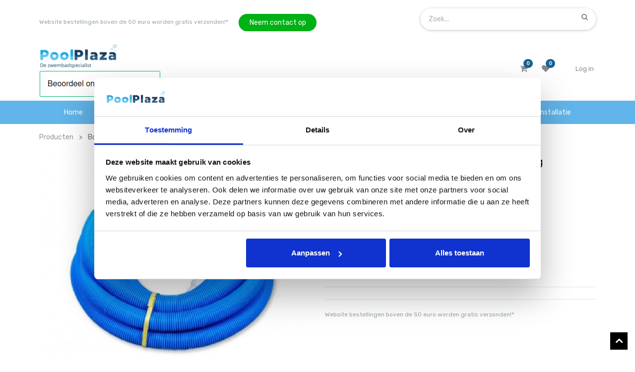

--- FILE ---
content_type: text/html; charset=utf-8
request_url: https://www.poolplaza.nl/shop/product/20401017-bodemzuiger-slang-rond-38-mm-11-meter-lang-3624
body_size: 21925
content:

  
  
  
  
            <input type="hidden" id="ajax_cart_product_template" value="1"/>
        <!DOCTYPE html>
        
        
            
        
    <html lang="nl-NL" data-website-id="1" data-oe-company-name="PoolPlaza">
            
        
            
            
            
            
                
            
        
        
    <head>
                <meta charset="utf-8"/>
                <meta http-equiv="X-UA-Compatible" content="IE=edge,chrome=1"/>
                <meta name="viewport" content="width=device-width, initial-scale=1, user-scalable=no"/>
        
            
                <script type="text/javascript">(function(w,d,s,l,i){w[l]=w[l]||[];w[l].push({'gtm.start':
                    new Date().getTime(),event:'gtm.js'});var f=d.getElementsByTagName(s)[0],
                    j=d.createElement(s),dl=l!='dataLayer'?'&l='+l:'';j.async=true;j.src=
                    'https://www.googletagmanager.com/gtm.js?id='+i+dl;f.parentNode.insertBefore(j,f);
                    })(window,document,'script','dataLayer','GTM-K9HGXRS');
                </script>
                
        <meta name="generator" content="Odoo"/>
        
        
        
            
            
            
        
        
        
            
            
            
                
                    
                        <meta property="og:type" content="website"/>
                    
                
                    
                        <meta property="og:title" content="Bodemzuiger slang - rond 38 mm - 11 meter lang"/>
                    
                
                    
                        <meta property="og:site_name" content="PoolPlaza"/>
                    
                
                    
                        <meta property="og:url" content="https://www.poolplaza.nl/shop/product/20401017-bodemzuiger-slang-rond-38-mm-11-meter-lang-3624"/>
                    
                
                    
                        <meta property="og:image" content="https://www.poolplaza.nl/web/image/product.template/3624/image_1024?unique=3a55cf3"/>
                    
                
                    
                        <meta property="og:description"/>
                    
                
            
            
            
                
                    <meta name="twitter:card" content="summary_large_image"/>
                
                    <meta name="twitter:title" content="Bodemzuiger slang - rond 38 mm - 11 meter lang"/>
                
                    <meta name="twitter:image" content="https://www.poolplaza.nl/web/image/product.template/3624/image_1024?unique=3a55cf3"/>
                
                    <meta name="twitter:description"/>
                
            
        

        
            
            
        
        <link rel="canonical" href="http://poolplaza.nl/shop/product/20401017-rond-38mm-l-11-m-3624"/>

        <link rel="preconnect" href="https://fonts.gstatic.com/" crossorigin=""/>

<meta name="facebook-domain-verification" content="wpamki64xrhl5ci1ytwaxqmfi7r2bu"/>
<meta name="google-site-verification" content="imWdx8qfDUizXrEYxDnFeYVhK4E4EIEGc8u0o24WiE4"/>

<script type="text/javascript" src="//widget.trustpilot.com/bootstrap/v5/tp.widget.bootstrap.min.js"></script>
<title> Bodemzuiger slang - rond 38 mm - 11 meter lang | PoolPlaza </title>
                <link type="image/x-icon" rel="shortcut icon" href="/web/image/website/1/favicon?unique=7bac555"/>
            <link type="text/css" rel="stylesheet" href="/web/content/140358-03ce600/1/web.assets_common.css"/>
            <link type="text/css" rel="stylesheet" href="/web/content/1268801-7013608/1/web.assets_frontend.css"/>
        
    
        

                <script type="text/javascript">
                    var odoo = {
                        csrf_token: "144c2ad42ca80621b057b9b28dbdd5d9fe5ffa3bo",
                        debug: "",
                    };
                </script>
            <script type="text/javascript">
                odoo.session_info = {"is_admin": false, "is_system": false, "is_website_user": true, "user_id": false, "is_frontend": true, "translationURL": "/website/translations", "cache_hashes": {"translations": "81e1e02b3e39df312de783a7465e32a6129838ae"}};
            </script>
            <script defer="defer" type="text/javascript" src="/web/content/448-ed746a2/1/web.assets_common_minimal_js.js"></script>
            <script defer="defer" type="text/javascript" src="/web/content/449-3a5eadd/1/web.assets_frontend_minimal_js.js"></script>
            
        
    
            <script defer="defer" type="text/javascript" data-src="/web/content/140360-889f70d/1/web.assets_common_lazy.js"></script>
            <script defer="defer" type="text/javascript" data-src="/web/content/1268802-57b1d11/1/web.assets_frontend_lazy.js"></script>
        
    
        

                
            
            
            <script>
                !function(f,b,e,v,n,t,s)
                {if(f.fbq)return;n=f.fbq=function(){n.callMethod?
                n.callMethod.apply(n,arguments):n.queue.push(arguments)};
                if(!f._fbq)f._fbq=n;n.push=n;n.loaded=!0;n.version='2.0';
                n.queue=[];t=b.createElement(e);t.async=!0;
                t.src=v;s=b.getElementsByTagName(e)[0];
                s.parentNode.insertBefore(t,s)}(window, document,'script',
                'https://connect.facebook.net/en_US/fbevents.js');
                fbq('init', '600124581027316');
                fbq('track', 'PageView');
            </script>
            <noscript>
                <img height="1" width="1" style="display:none" src="https://www.facebook.com/tr?id=600124581027316&amp;ev=PageView&amp;noscript=1"/>
            </noscript>
            
        </head>
            <body class="">
                
        
    
            
        
            
                <noscript>
                    <iframe height="0" width="0" style="display:none;visibility:hidden" src="https://www.googletagmanager.com/ns.html?id=GTM-K9HGXRS"></iframe>
                </noscript>
                
        <div id="wrapwrap" class="   ">
                
            <div class="te_auto_play_value d-none">
                <span>True</span>
            </div>
        
    <div class="te_header_before_overlay">
      <div class="container te_header_style_4_main">
        <div class="row align-items-center mt16 te_header_style_4_inner_first">
          <div class="col-lg-8 te_header_4_offer">
            <section>
              <p></p>
              <section>
                <span style="font-size: 12px; color: #6c757d !important;"><a href="/verzendkosten" data-original-title="" title="" aria-describedby="tooltip495409" target="_blank">Website bestellingen boven de 50 euro worden gratis verzonden!*</a>&nbsp; &nbsp; &nbsp; &nbsp;<a href="/contactus" class="btn btn-success rounded-circle" data-original-title="" title="" aria-describedby="tooltip340137">Neem contact op</a></span>
              </section>
            </section>
          </div>
          <div class="col-lg-4 te_header_4_search">
            <div class="te_header_search">
              <div class="te_srch_icon_header">
                <a href="#" class="">
                  <i class="fa fa-search te_srch_icon"></i>
                  <i class="fa fa-times te_srch_close"></i>
                </a>
              </div>
              <div class="te_search_popover" tabindex="-1">
                
    
                
            
            
            
                <form method="get" class="o_wsale_products_searchbar_form o_wait_lazy_js " action="/shop">
                    <div role="search" class="input-group">
        <input type="text" name="search" class="search-query form-control oe_search_box" placeholder="Zoek..." data-limit="5" data-display-description="true" data-display-price="true" data-display-image="true" value=""/>
        <div class="input-group-append">
            <button type="submit" class="btn btn-primary oe_search_button" aria-label="Zoek" title="Zoek"><i class="fa fa-search"></i></button>
        </div>
    </div>

                    <input name="order" type="hidden" class="o_wsale_search_order_by" value=""/>
                    
                </form>
            
            
        
              </div>
            </div>
          </div>
        </div>
        <div class="row align-items-center py-2 te_header_style_4_inner">
          <div class="col-lg-4">
            
            
              <a href="/" class="navbar-brand logo te_header_before_logo">
                <span role="img" aria-label="Logo of PoolPlaza" title="PoolPlaza"><img src="/web/image/website/1/logo/PoolPlaza?unique=7bac555" class="img img-fluid" alt="PoolPlaza"/></span>
                <span>
                  <a href="https://nl.trustpilot.com/review/poolplaza.nl" target="_blank">
                    <img src="/web/image/411545/trustpilot.png"/>
                  </a>
                </span>
              </a>
            
          </div>
          <div class="col-lg-8 te_login_right">
            <div class="px-1 te_cart_icon_head">
              
		
		<a id="my_cart" href="/shop/cart" class="nav-link o_wsale_my_cart">
			<i class="fa fa-shopping-cart"></i>
			<sup class="my_cart_quantity badge badge-primary">0</sup>
		</a>
	
            </div>
            <div class="px-1 te_wish_icon_head">
              
		
			
			<a href="/shop/wishlist" class="nav-link te_wish_icon_head" style="display:none;">
				<i class="fa fa-heart"></i>
				<sup class="my_wish_quantity o_animate_blink badge badge-primary">0
				</sup>
			</a>
		
	
            </div>
            
            <div class="px-1 te_bar_icon" style="visibility: hidden;">
              <a href="#" class="">
                <i class="fa fa-sliders"></i>
              </a>
            </div>
            
            
            <div class="px-1">
              
    

            </div>
            <div class="px-1">
              
              <div class="te_signin">
                <a class="btn-link" href="/web/login">
                  <span class="te_user_account_name">Log in</span>
                  <span class="te_user_account_icon">
                    <i class="fa fa-user" aria-hidden="true"></i>
                  </span>
                </a>
              </div>
            </div>
          </div>
        </div>
      </div>
    </div>
  <header id="top" data-anchor="true" data-name="Header" class=" o_affix_enabled">
                    <nav class="navbar navbar-expand-md te_header_navbar navbar-light
			">
                <div class="container">
                    <a href="/" class="navbar-brand logo">
            <span role="img" aria-label="Logo of PoolPlaza" title="PoolPlaza"><img src="/web/image/website/1/logo/PoolPlaza?unique=7bac555" class="img img-fluid" alt="PoolPlaza"/></span>
        </a>
    <button type="button" class="navbar-toggler" data-toggle="collapse" data-target="#top_menu_collapse">
                        <span class="navbar-toggler-icon"></span>
                    </button>
                    <div class="collapse navbar-collapse" id="top_menu_collapse">
                        <ul class="nav navbar-nav ml-auto text-right o_menu_loading" id="top_menu">
                            
        
            
    
    <li class="nav-item">
        <a role="menuitem" href="/" class="nav-link ">
            <span>Home</span>
        </a>
    </li>
    

        
            
    
    
    <li class="nav-item dropdown  position-static">
        <a data-toggle="dropdown" href="#" class="nav-link dropdown-toggle o_mega_menu_toggle">
            <span>Onze webshop</span>
        </a>
        <div data-name="Mega Menu" class="dropdown-menu o_mega_menu "><div class="oe_structure" data-name="Full Image Banner"></div>


























































































































<div class="oe_structure" data-name="Style 6"></div>


























































































































































<section class="container-fluid px-3 py-3 te_catalog_menu_main te_img_hide_small_devices te_menu_style_5" data-name="Style 5"><div class="row"><section class="col-lg-2 col-md-4 col-sm-6"><div class="img_container"><div class="te_border_div"><a href="/shop/category/zwembaden-9" data-original-title="" title="" aria-describedby="tooltip472394"><img title="" class="d-block img img-fluid img-responsive mx-auto" aria-describedby="tooltip828973" alt="Clarico-Mega Menus Style 5" src="/web/image/1232451/%5B002472%5D%20Metalen%20frame%20zwembad%20Swing%20-%20rond%20opzet%20zwembad%20%283%2C05%20x%200%2C76m%29%20860x620.jpg?access_token=12cf8cfc-dfbc-4b5c-b1a8-4ba53a3a87e1" data-original-title="" style="width: 100%;"></a></div></div><section class="py-2 py-lg-3 py-md-3 py-sm-3"><a title="" class="te_menu_ctg_main" aria-describedby="tooltip780480" href="/shop/category/zwembaden-9" data-original-title="">Zwembaden</a><ul><section><li><p><a href="/shop/category/zwembaden-opzet-zwembaden-42" data-original-title="" title="" aria-describedby="tooltip302717">Opzet zwembaden</a></p></li></section><section><li><p><a href="/shop/category/zwembaden-bouwkundige-baden-staalwand-zwembaden-158" data-original-title="" title="" aria-describedby="tooltip302717">Staalwand zwembaden</a></p></li></section><section><li><p><a href="/shop/category/zwembaden-bouwkundige-baden-houten-zwembaden-403" data-original-title="" title="" aria-describedby="tooltip302717">Houten zwembaden</a></p></li></section><section><li><p><a href="/shop/category/zwembaden-bouwkundige-baden-41" data-original-title="" title="" aria-describedby="tooltip302717">Bouwkundige baden</a></p></li></section></ul></section></section><section class="col-lg-2 col-md-4 col-sm-6"><div class="img_container"><div class="te_border_div"><a href="/shop/category/zwembadfilters-zandfilter-systemen-44" data-original-title="" title="" aria-describedby="tooltip536552"><img title="" class="d-block img img-fluid img-responsive mx-auto" aria-describedby="tooltip489673" alt="Clarico-Mega Menus Style 5" src="/web/image/1232452/Zandfiltersysteem%20300L%20tot%2028%20m%C2%B3%203236x2345.jpg?access_token=143a59c4-f5c1-4182-bb27-56016cb55a3b" data-original-title="" style="width: 100%;"></a></div></div><section class="py-2 py-lg-3 py-md-3 py-sm-3"><a title="" class="te_menu_ctg_main" aria-describedby="tooltip763326" href="/shop/category/zwembadfilters-zandfilter-systemen-44" data-original-title="">Zandfiltersystemen</a><ul><section><li><p><a href="/shop/category/zwembadfilters-zandfilter-systemen-44" data-original-title="" title="" aria-describedby="tooltip589998">Zandfiltersystemen </a></p></li></section><section><li><p><a href="/shop/category/zwembadfilters-zwembadpompen-46" data-original-title="" title="" aria-describedby="tooltip589998">Zwembadpompen </a></p></li></section><section><li><p><a href="/shop/category/zwembadfilters-zandfilters-45" data-original-title="" title="" aria-describedby="tooltip589998">Zandfilter vaten</a></p></li></section><section><li><p><a href="/shop/category/zwembadfilters-10" data-original-title="" title="" aria-describedby="tooltip589998">Reserve onderdelen</a></p></li></section><section><li><p><a class="nav-link te_menu_sub" href="#"></a></p></li></section><section><li><p><a class="nav-link te_menu_sub" href="#"></a></p></li></section></ul></section></section><section class="col-lg-2 col-md-4 col-sm-6"><div class="img_container"><div class="te_border_div"><a href="/shop/category/zwembadreiniging-11"><img title="" class="d-block img img-fluid img-responsive mx-auto" aria-describedby="tooltip160603" alt="Clarico-Mega Menus Style 5" src="/web/image/1232453/19_21-09-2021%20Pool%20plaza%20-%20Anne%20Media-193%20-%20Small%201492x1081.jpg?access_token=45a7d2e1-8e0c-4edd-95c8-e1c23d09f39b" data-original-title="" style="width: 100%;"></a></div></div><section class="py-2 py-lg-3 py-md-3 py-sm-3"><a title="" class="te_menu_ctg_main" aria-describedby="tooltip285281" href="/shop/category/waterbehandeling-waterbehandeling-28" data-original-title="">Zwembadreiniging</a><ul><section><li><p><a href="/shop/category/zwembadreiniging-borstels-en-schepnetten-49" data-original-title="" title="" aria-describedby="tooltip146067">Schepnetten en borstels</a> </p></li></section><section><li><p><a href="/shop/category/zwembadreiniging-bodemzuigers-48" data-original-title="" title="" aria-describedby="tooltip146067">Bodemzuigers</a> </p></li></section><section><li><p><a title="" aria-describedby="tooltip210118" href="/shop/category/zwembadreiniging-telescoopstangen-51" data-original-title="">Telescoopstangen</a><a title="" aria-describedby="tooltip882815" href="/shop/category/waterbehandeling-6?search=PH-&amp;order=" data-original-title=""></a></p></li></section><section><li><p><a title="" aria-describedby="tooltip210118" href="/shop/category/zwembadreiniging-11?search=robot&amp;order=" data-original-title="">Robot bodemzuigers</a><a title="" aria-describedby="tooltip882815" href="/shop/category/waterbehandeling-6?search=PH-&amp;order=" data-original-title=""></a></p></li></section></ul></section></section><section class="col-lg-2 col-md-4 col-sm-6"><div class="img_container"><div class="te_border_div"><a href="/shop/category/waterbehandeling-6"><img title="" class="d-block img img-fluid img-responsive mx-auto" aria-describedby="tooltip29491" alt="Clarico-Mega Menus Style 5" src="/web/image/1232454/4%20in%201%20chloortabletten%20-%20multifunctionele%20chloor%20tabletten%20-%205%20kg%20-%20Bellaqua%202889x2093.jpg?access_token=5ca512ea-8f1d-478f-b0cc-508c0ce905ec" data-original-title="" style="width: 100%;"></a></div></div><section class="py-2 py-lg-3 py-md-3 py-sm-3"><a title="" class="te_menu_ctg_main" aria-describedby="tooltip413538" href="/shop/category/waterbehandeling-6" data-original-title="">Waterbehandeling</a><ul><section><li><p><a title="" class="nav-link te_menu_sub" aria-describedby="tooltip247428" href="/shop?search=chloor&amp;order=" data-original-title="">Chloor</a></p></li></section><section><li><p><a title="" class="nav-link te_menu_sub" aria-describedby="tooltip725674" href="/shop?search=anti-alg&amp;order=" data-original-title="">Anti-alg</a></p></li></section><section><li><p><a title="" class="nav-link te_menu_sub" aria-describedby="tooltip378090" href="/shop?search=vlokmiddel&amp;order=" data-original-title="">Vlokmiddel</a></p></li></section><section><li><p><a class="nav-link te_menu_sub" href="/shop/category/waterbehandeling-waterbehandeling-28?search=ph&amp;order=" data-original-title="" title="" aria-describedby="tooltip381262">Ph min en plus granulaat</a></p></li></section></ul></section></section><section class="col-lg-2 col-md-4 col-sm-6"><div class="img_container"><div class="te_border_div"><a href="/shop/category/techniek-zwembadverwarming-25"><img title="" class="d-block img img-fluid img-responsive mx-auto" aria-describedby="tooltip381319" alt="Clarico-Mega Menus Style 5" src="/web/image/1232456/PM%20-%202021%20-%20Ikaros%20-%20Greyrock%20-%20Enschede%20%2814%29%203058x2216.jpg?access_token=ea1788b7-e8e5-4170-886a-e7608dad0fc7" data-original-title="" style="width: 100%;"></a></div></div><section class="py-2 py-lg-3 py-md-3 py-sm-3"><a title="" class="te_menu_ctg_main" aria-describedby="tooltip856058" href="/shop/category/zwembad-accessoires-7" data-original-title="">Zwembadverwarming</a><ul><section><li><p><a title="" class="nav-link te_menu_sub" aria-describedby="tooltip145598" href="/shop/category/techniek-zwembadverwarming-warmtepompen-68" data-original-title="">Warmtepompen</a></p></li></section><section><li><p><a class="nav-link te_menu_sub" href="/shop/category/techniek-zwembadverwarming-solarpanelen-67" data-original-title="" title="" aria-describedby="tooltip133136">Solar matten</a></p></li></section><section><li><p><a class="nav-link te_menu_sub" href="/shop/category/techniek-zwembadverwarming-solarpanelen-67" data-original-title="" title="" aria-describedby="tooltip692878">Solar bollen</a></p></li></section><section><li><p><a class="nav-link te_menu_sub" href="/shop/category/zwembad-accessoires-solardouches-32" data-original-title="" title="" aria-describedby="tooltip55492">Douches</a></p></li></section></ul></section></section><section class="col-lg-2 col-md-4 col-sm-6"><div class="img_container"><div class="te_border_div"><a href="/shop/category/techniek-aansluitmateriaal-17"><img title="" class="d-block img img-fluid img-responsive mx-auto" aria-describedby="tooltip65097" alt="Clarico-Mega Menus Style 5" src="/web/image/1232459/%5B002372%5D%20PVC%202-weg%20kogelkraan%20-%2016%20bar%20%28PN16%29%20%2832%20mm%29.jpeg?access_token=21565dff-4865-4521-979d-951d4f90f449" data-original-title="" style="width: 100%;"></a></div></div><section class="py-2 py-lg-3 py-md-3 py-sm-3"><a title="" class="te_menu_ctg_main" aria-describedby="tooltip163441" href="/shop/category/zwembad-accessoires-speelgoed-en-zwemkleding-30" data-original-title="">Aansluitmateriaal</a><ul><section><li><p><a title="" class="nav-link te_menu_sub" href="/shop/category/techniek-flexibele-installatie-slang-19" data-original-title="">Flexibele zwembadslang</a></p></li></section><section><li><p><a title="" class="nav-link te_menu_sub" aria-describedby="tooltip894200" href="/shop/category/techniek-aansluitmateriaal-17?search=slangtule&amp;order=" data-original-title="">Slangtules</a></p></li></section><section><li><p><a class="nav-link te_menu_sub" href="/shop/category/techniek-aansluitmateriaal-pvc-398" data-original-title="" title="" aria-describedby="tooltip102259">PVC onderdelen</a><a class="nav-link te_menu_sub" href="/shop/category/techniek-skimmers-en-inspuiters-21" data-original-title="" title="" aria-describedby="tooltip102259">Skimmers en inspuiters</a></p></li></section></ul></section></section><section class="col-lg-2 col-md-4 col-sm-6"><div class="img_container"><div class="te_border_div"><a href="/shop/category/waterbehandeling-6?search=doseer&amp;order="><img title="" class="d-block img img-fluid img-responsive mx-auto" aria-describedby="tooltip65097" alt="Clarico-Mega Menus Style 5" src="/web/image/1232460/RDL%20-%202021%20-%20Gemini%20-%20Tropical%20blue%20-%20Enschede%20%2819%293058x2216.jpg?access_token=d5af8b82-d717-4925-850a-a32c0242a8cf" data-original-title="" style="width: 100%;"></a></div></div><section class="py-2 py-lg-3 py-md-3 py-sm-3"><a title="" class="te_menu_ctg_main" aria-describedby="tooltip163441" href="/shop/category/waterbehandeling-6?search=doseer&amp;order=" data-original-title="">Water- en doseertechniek</a><ul><section><li><p><a title="" class="nav-link te_menu_sub" href="/shop/category/waterbehandeling-doseersystemen-396" data-original-title="">Chloor en ph systemen</a></p></li></section><section><li><p><a title="" class="nav-link te_menu_sub" aria-describedby="tooltip894200" href="/shop/category/waterbehandeling-doseersystemen-396" data-original-title="">Zoutelektrolyse</a></p></li></section><section><li><p><a title="" class="nav-link te_menu_sub" aria-describedby="tooltip894200" href="/shop/category/waterbehandeling-waterontharders-405" data-original-title="">Waterontharders</a></p></li></section></ul></section></section><section class="col-lg-2 col-md-4 col-sm-6"><div class="img_container"><div class="te_border_div"><a href="/shop/category/zwembadafdekkingen-8"><img title="" class="d-block img img-fluid img-responsive mx-auto" aria-describedby="tooltip65097" alt="Clarico-Mega Menus Style 5" src="/web/image/1232461/PS%20-%202021%20-%20Gemini%20-%20Greyrock%20-%20Glimmen%20%2837%292642x1915.jpg?access_token=95034615-e44f-454f-97d4-f98551aa51f5" data-original-title="" style="width: 100%;"></a></div></div><section class="py-2 py-lg-3 py-md-3 py-sm-3"><a title="" class="te_menu_ctg_main" aria-describedby="tooltip163441" href="/shop/category/zwembadafdekkingen-8" data-original-title="">zwembadafdekking</a><ul><section><li><p><a title="" class="nav-link te_menu_sub" href="/shop/category/zwembadafdekkingen-geobubble-solarfolie-159" data-original-title="">Zomerafdekking</a></p></li></section><section><li><p><a title="" class="nav-link te_menu_sub" aria-describedby="tooltip894200" href="/shop/category/zwembadafdekkingen-8?search=winterafdekking&amp;order=" data-original-title="">Winterafdekking</a></p></li></section><section><li><p><a class="nav-link te_menu_sub" href="/shop/category/zwembadafdekkingen-8?search=lamellen&amp;order=" data-original-title="" title="" aria-describedby="tooltip102259">Lamellen afdekking</a></p></li></section></ul></section></section><section class="col-lg-2 col-md-4 col-sm-6"><div class="img_container"><div class="te_border_div"><a href="/shop/category/zwembad-accessoires-speelgoed-en-zwemkleding-30"><img title="" class="d-block img img-fluid img-responsive mx-auto" aria-describedby="tooltip65097" alt="Clarico-Mega Menus Style 5" src="/web/image/1232514/Kleur%20veranderende%20zwembroek%20-%20Main%20Cherry-Blue%20-%20kleurend%20682x494.jpg?access_token=8b4e10e7-d463-44be-be7e-fadabff5d4e8" data-original-title="" style="width: 100%;"></a></div></div><section class="py-2 py-lg-3 py-md-3 py-sm-3"><a title="" class="te_menu_ctg_main" aria-describedby="tooltip163441" href="/shop/category/zwembad-accessoires-speelgoed-en-zwemkleding-30" data-original-title="">in en rondom het zwembad</a><ul><section><li><p><a title="" class="nav-link te_menu_sub" href="/shop/category/zwembad-accessoires-speelgoed-en-zwemkleding-speelgoed-399" data-original-title="">Speelgoed</a></p></li></section><section><li><p><a title="" class="nav-link te_menu_sub" aria-describedby="tooltip894200" href="/shop/category/zwembad-accessoires-speelgoed-en-zwemkleding-zwemkleding-400" data-original-title="">Zwemkleding</a></p></li></section><section><li><p><a title="" class="nav-link te_menu_sub" aria-describedby="tooltip894200" href="/shop/category/tuinmeubelen-394" data-original-title="">Tuinmeubelen</a></p></li></section></ul></section></section><section class="col-lg-2 col-md-4 col-sm-6"><div class="img_container"><div class="te_border_div"><a href="/shop/category/randstenen-2"><img title="" class="d-block img img-fluid img-responsive mx-auto" aria-describedby="tooltip65097" alt="Clarico-Mega Menus Style 5" src="/web/image/1232462/PS%20-%202021%20-%20Gemini%20-%20Greyrock%20-%20Glimmen%20%2875%29%203058x2527.jpg?access_token=7d29927a-2f08-4f0e-9bc3-e127d00f3dda" data-original-title="" style="width: 100%;"></a></div></div><section class="py-2 py-lg-3 py-md-3 py-sm-3"><a title="" class="te_menu_ctg_main" aria-describedby="tooltip163441" href="/shop/category/randstenen-2" data-original-title="">randstenen</a><ul><section><li><p><a title="" class="nav-link te_menu_sub" href="/shop/category/randstenen-rustica-15" data-original-title="">Beton randstenen</a></p></li></section><section><li><p><a title="" class="nav-link te_menu_sub" aria-describedby="tooltip894200" href="/shop/category/randstenen-ceramica-395" data-original-title="">Keramische randstenen</a></p></li></section><section><li><p><a class="nav-link te_menu_sub" href="/shop/category/randstenen-natura-12" data-original-title="" title="" aria-describedby="tooltip102259">Natuur randstenen</a></p></li></section></ul></section></section><section class="col-lg-2 col-md-4 col-sm-6"><div class="img_container"><div class="te_border_div"><a href="/shop/category/techniek-zwembadtrappen-23"><img title="" class="d-block img img-fluid img-responsive mx-auto" aria-describedby="tooltip65097" alt="Clarico-Mega Menus Style 5" src="/web/image/1232463/%5B60851020%5D%20Zwembadtrap-zwembadladder%20RVS%20schuin%20%28beton%29%20488x674.jpg?access_token=0602f28a-4c36-48d3-9707-e71b7f43aff6" data-original-title="" style="width: 100%;"></a></div></div><section class="py-2 py-lg-3 py-md-3 py-sm-3"><a title="" class="te_menu_ctg_main" aria-describedby="tooltip163441" href="/shop/category/techniek-zwembadtrappen-23" data-original-title="">zwembadtrappen</a><ul><section><li><p><a title="" class="nav-link te_menu_sub" href="/shop/category/techniek-zwembadtrappen-23" data-original-title="">Voor inbouwzwembaden</a></p></li></section><section><li><p><a title="" class="nav-link te_menu_sub" aria-describedby="tooltip894200" href="/shop/category/techniek-zwembadtrappen-23" data-original-title="">Voor opbouwzwembaden</a></p></li></section><section><li><p><a class="nav-link te_menu_sub" href="#" data-original-title="" title="" aria-describedby="tooltip102259">Voor spa's (binnenkort)</a></p></li></section></ul></section></section><section class="col-lg-2 col-md-4 col-sm-6"><div class="img_container"><div class="te_border_div"><a href="/shop/category/hottubs-jacuzzi-s-sauna-s-407"><img title="" class="d-block img img-fluid img-responsive mx-auto" aria-describedby="tooltip65097" alt="Clarico-Mega Menus Style 5" src="/web/image/1238141/Hottub%20van%20thermo%20hout%20en%20LDPE%20%283%29%201200x870.jpg?access_token=8f77c801-3eb5-4ebd-b6a4-1639c09d863a" data-original-title="" style="width: 100%;"></a></div></div><section class="py-2 py-lg-3 py-md-3 py-sm-3"><a title="" class="te_menu_ctg_main" aria-describedby="tooltip163441" href="/shop/category/hottubs-jacuzzi-s-sauna-s-407" data-original-title="">Spa's, hottubs en sauna's</a><ul><section><li><p><a title="" class="nav-link te_menu_sub" href="/shop/category/hottubs-jacuzzi-s-sauna-s-jacuzzi-s-1" data-original-title="">Spa's</a></p></li></section><section><li><p><a class="nav-link te_menu_sub" href="/shop/category/hottubs-jacuzzi-s-sauna-s-hottubs-406" data-original-title="" title="" aria-describedby="tooltip102259">Hottubs</a><a class="nav-link te_menu_sub" href="/shop/category/hottubs-jacuzzi-s-sauna-s-sauna-s-3" data-original-title="" title="" aria-describedby="tooltip102259">Sauna's</a></p></li></section></ul></section></section></div></section></div>
    </li>

        
            
    
    
    <li class="nav-item dropdown  position-static">
        <a data-toggle="dropdown" href="#" class="nav-link dropdown-toggle o_mega_menu_toggle">
            <span>Zwembaden</span>
        </a>
        <div data-name="Mega Menu" class="dropdown-menu o_mega_menu dropdown-menu-right"><section class="te_menu_style_5 container-fluid py-3 px-3 te_catalog_menu_main te_img_hide_small_devices" data-name="Style 5">
            <div class="row">
                <section class="col-lg-2 col-md-4 col-sm-6">
                    <div class="img_container">
                        <div class="te_border_div">
                            <a href="/shop/category/zwembaden-opzet-zwembaden-42"><img title="" class="img img-responsive img-fluid d-block mx-auto" aria-describedby="tooltip454087" alt="Clarico-Mega Menus Style 5" src="/web/image/1223493/%5B002472%5D%20Metalen%20frame%20zwembad%20Swing%20-%20rond%20opzet%20zwembad%20%283%2C05%20x%200%2C76m%29%201200x800.jpg?access_token=2b55663c-2b66-45e5-af0c-9208d1971d6c" data-original-title=""></a>
                        </div>
                    </div>
                    <section class="py-lg-3 py-md-3 py-sm-3 py-2">
                        <a title="" class="te_menu_ctg_main" aria-describedby="tooltip421403" href="/shop/category/zwembaden-opzet-zwembaden-42" data-original-title="">Opzet zwembad</a>
                        <ul>
                            <section>
                                <li>
                                    <p>
                                        <a title="" class="te_menu_sub nav-link" aria-describedby="tooltip995566" href="/shop/category/zwembaden-opzet-zwembaden-42?search=swing&amp;order=" data-original-title="">Swing</a>
                                    </p>
                                </li>
                            </section>
                            
                            
                            
                        </ul>
                    </section>
                </section>
                <section class="col-lg-2 col-md-4 col-sm-6">
                    <div class="img_container">
                        <div class="te_border_div">
                            <a href="/shop/category/zwembaden-bouwkundige-baden-staalwand-zwembaden-158"><img class="img img-responsive img-fluid d-block mx-auto" alt="Clarico-Mega Menus Style 5" src="/web/image/1223491/Staalwand%20zwembad%20Azuro%203%2C60%20x%201%2C10%20m%20-%20liner%20zwembad%201200x800.jpg?access_token=8b31cd29-30e8-4204-bab7-27f9117b6931" data-original-title="" title="" aria-describedby="tooltip700407"></a>
                        </div>
                    </div>
                    <section class="py-2 py-lg-3 py-md-3 py-sm-3">
                        <a title="" class="te_menu_ctg_main" aria-describedby="tooltip891841" href="/shop/category/zwembaden-bouwkundige-baden-staalwand-zwembaden-158" data-original-title="">Staalwand zwembad </a><ul><section><li><p><a title="" class="nav-link te_menu_sub" href="/shop/category/zwembaden-bouwkundige-baden-staalwand-zwembaden-158?search=Azuro&amp;order=" data-original-title="">Azuro</a></p></li></section><section><li><p><a title="" class="nav-link te_menu_sub" aria-describedby="tooltip299832" href="/shop/category/zwembaden-bouwkundige-baden-staalwand-zwembaden-158?search=Miami&amp;order=" data-original-title="">Miami</a></p></li></section></ul></section><section class="py-2 py-lg-3 py-md-3 py-sm-3">
                        <a title="" class="te_menu_ctg_main" aria-describedby="tooltip891841" href="/shop/category/zwembaden-bouwkundige-baden-houten-zwembaden-403" data-original-title="">houten zwembad</a> <ul><section><li><p><a title="" class="nav-link te_menu_sub" aria-describedby="tooltip299832" href="/shop/category/zwembaden-bouwkundige-baden-houten-zwembaden-403?search=Bali&amp;order=" data-original-title="">Bali</a></p></li></section><section><li><p><a title="" class="nav-link te_menu_sub" aria-describedby="tooltip299832" href="/shop/category/zwembaden-bouwkundige-baden-houten-zwembaden-403?search=Sumatra&amp;order=" data-original-title="">Sumatra</a></p></li></section></ul></section>
                </section>
                <section class="col-lg-2 col-md-4 col-sm-6">
                    <div class="img_container">
                        <div class="te_border_div">
                            <a href="/shop/category/zwembaden-bouwkundige-baden-polyester-zwembaden-152"><img class="img img-responsive img-fluid d-block mx-auto" alt="Clarico-Mega Menus Style 5" src="/web/image/1223494/19_21-09-2021%20Pool%20plaza%20-%20Anne%20Media-192%201200x800.jpg?access_token=48b3eef6-4329-435c-9ca3-ef9de1c4f1e7" data-original-title="" title="" aria-describedby="tooltip913454" style=""></a>
                        </div>
                    </div>
                    <section class="py-2 py-lg-3 py-md-3 py-sm-3">
                        <a title="" class="te_menu_ctg_main" aria-describedby="tooltip333857" href="/shop/category/zwembaden-bouwkundige-baden-polyester-zwembaden-152" data-original-title="">Polyester(vinylester) zwembad</a> <ul>
                            <section>
                                <li>
                                    <p>
                                        <a title="" class="nav-link te_menu_sub" aria-describedby="tooltip647088" href="/shop/product/90101015-zwembad-olymp-4-5-x-3-0-x-1-2-3496?category=9&amp;search=olymp#attr=1151,1961,2016,2037,2074,2120,1910" data-original-title=""><b data-original-title="" title="" aria-describedby="tooltip964348"><font style="color: rgb(99, 99, 99);">Olymp</font> - </b><font style="font-size: 12px;" data-original-title="" title="" aria-describedby="tooltip15268">4,5 x 3,0 x 1,2m</font></a></p></li></section><section>
                                <li>
                                    <p>
                                        <a title="" class="nav-link te_menu_sub" aria-describedby="tooltip190750" href="/shop/product/90101091-zwembad-smart-46-x-30-x-12-3519?search=smart#attr=1165,1975,2021,2042,2088,2134,1924" data-original-title=""><b><font style="color: rgb(99, 99, 99);">Smart</font></b> - <font style="font-size: 12px;" data-original-title="" title="" aria-describedby="tooltip175398">4,6 x 3,0 x 1,2m</font></a></p></li></section><section>
                                <li>
                                    <p>
                                        <a class="nav-link te_menu_sub" href="/shop/product/90101038-zwembad-fenix-6-0-x-3-0-x-1-2-3500?search=fenix#attr=1139,1949,2004,2025,2062,2108,1898" data-original-title="" title="" aria-describedby="tooltip291530"><b><font style="color: rgb(99, 99, 99);">Fenix</font></b> - <font style="font-size: 12px;" data-original-title="" title="" aria-describedby="tooltip903755">6,0 x 3,0 x 1,2m</font></a></p></li></section><section>
                                <li>
                                    <p>
                                        <a title="" class="nav-link te_menu_sub" aria-describedby="tooltip567912" href="/shop/product/90101020-zwembad-ikaros-6-0-x-3-0-x-1-4-3497?search=ikaros#attr=1149,1959,2014,2035,2072,2118,1908" data-original-title=""><b><font style="color: rgb(99, 99, 99);">Ikaros</font></b> - <font style="font-size: 12px;" data-original-title="" title="" aria-describedby="tooltip552282">6,0 x 3,0 x 1,4m</font></a><a title="" class="nav-link te_menu_sub" aria-describedby="tooltip567912" href="/shop/product/90101030-zwembad-orion-7-5-x-3-5-x-1-5-3498?search=orion#attr=1152,1962,2017,2038,2075,2121,1911" data-original-title=""><b><font style="color: rgb(99, 99, 99);">Orion</font></b> - <font style="font-size: 12px;" data-original-title="" title="" aria-describedby="tooltip980502">7,5 x 3,5 x 1,5m</font></a><a title="" class="nav-link te_menu_sub" aria-describedby="tooltip567912" href="/shop/product/zwembad-pegas-6-2-x-3-1-x-1-4-3499?search=pegas#attr=1153,1963,2018,2039,2076,2122,1912" data-original-title=""><b><font style="color: rgb(99, 99, 99);">Pegas</font></b> - <font style="font-size: 12px;" data-original-title="" title="" aria-describedby="tooltip587549">6,1 x 3,1 x 1,4m</font></a><a title="" class="nav-link te_menu_sub" aria-describedby="tooltip567912" href="/shop/product/001053-zwembad-perseus-6-0-x-3-2-x-1-4-m-4778#attr=" data-original-title=""><font style="color: rgb(99, 99, 99);"><b>Perseus</b></font> <font style="color: rgb(156, 156, 148); font-size: 12px;">- 6,0 x 3,2 x 1,4m</font></a><a title="" class="nav-link te_menu_sub" aria-describedby="tooltip567912" href="#" data-original-title=""><font title="" aria-describedby="tooltip3493" style="color: rgb(206, 198, 206);" data-original-title=""></font></a><a title="" class="nav-link te_menu_sub" aria-describedby="tooltip567912" href="/shop/product/90101040-zwembad-gemini-8-2-x-3-5-x-1-5-3502?search=gemini#attr=1140,1950,2005,2026,2063,2109,1899" data-original-title=""><b data-original-title="" title="" aria-describedby="tooltip337105"><font style="color: rgb(99, 99, 99);">Gemini</font></b> - <font style="font-size: 12px;" data-original-title="" title="" aria-describedby="tooltip242419">8,2 x 3,5 x 1,5m</font></a></p></li></section></ul></section>
                </section>
                <section class="col-lg-2 col-md-4 col-sm-6">
                    <div class="img_container">
                        <div class="te_border_div">
                            <a href="/shop/category/zwembaden-bouwkundige-baden-keramische-zwembaden-153"><img class="img img-responsive img-fluid d-block mx-auto" alt="Clarico-Mega Menus Style 5" src="/web/image/1223496/19_21-09-2021%20Pool%20plaza%20-%20Anne%20Media-104%201200x800.jpg?access_token=92208992-2e6e-4295-b989-ac2cf7ef5fb2" data-original-title="" title="" aria-describedby="tooltip945634"></a>
                        </div>
                    </div>
                    <section class="py-lg-3 py-md-3 py-sm-3 py-2">
                        <a title="" class="te_menu_ctg_main" aria-describedby="tooltip453244" href="/shop/category/zwembaden-bouwkundige-baden-keramische-zwembaden-153" data-original-title="">Keramisch zwembad</a>
                        <ul>
                            <section>
                                <li>
                                    <p>
                                        <a title="" class="nav-link te_menu_sub" aria-describedby="tooltip695674" href="/shop/product/001014-zwembad-opal-4-6-x-3-0-x-1-2-m-4767?category=153#attr=" data-original-title=""><font style="color: rgb(99, 99, 99);"><b>Opal</b></font> <font style="color: rgb(99, 99, 99); font-size: 12px;" data-original-title="" title="" aria-describedby="tooltip980868">- 4,6 x 3,0 x 1,2 m </font>  </a><a title="" class="nav-link te_menu_sub" aria-describedby="tooltip695674" href="/shop/product/001055-zwembad-saphire-6-0-x-3-0-x-1-2-m-4780?category=153#attr=" data-original-title=""><font style="color: rgb(99, 99, 99);"><b>Saphire</b></font> <font style="font-size: 12px;">- 6.0 x 3.0 x 1.2 m</font> </a>
                                    </p>
                                </li>
                            </section>
                            
                            <section>
                                <li>
                                    <p>
                                        <a class="te_menu_sub nav-link" href="/shop/product/001054-keramisch-zwembad-smaragd-6-0-x-3-2-x-1-4-m-4779#attr=" data-original-title="" title="" aria-describedby="tooltip392752"><b data-original-title="" title="" aria-describedby="tooltip796765"><font style="color: rgb(99, 99, 99);" data-original-title="" title="" aria-describedby="tooltip902559">Smaragd</font></b> - <font style="font-size: 12px;">6,0 x 3,2 x 1,4 m</font></a><a class="te_menu_sub nav-link" href="/shop/product/90101000-zwembad-ametyst-6-18-x-3-14-x-1-4-m-3492?category=153#attr=1125,1935,2002,2023,2048,2094,1884" data-original-title="" title="" aria-describedby="tooltip392752"><b data-original-title="" title="" aria-describedby="tooltip226869"><font style="color: rgb(99, 99, 99);" data-original-title="" title="" aria-describedby="tooltip49146">Ametyst</font></b> - <font style="font-size: 12px;" data-original-title="" title="" aria-describedby="tooltip554593">6,18 x 3,14 x 1,4 m</font></a>
                                    </p>
                                </li>
                            </section>
                            <section>
                                <li>
                                    <p>
                                        <a title="" class="nav-link te_menu_sub" aria-describedby="tooltip669589" href="/shop/product/001056-zwembad-diamant-7-2-x-3-42-x-1-4-m-4781?category=153#attr=" data-original-title=""><b><font style="color: rgb(99, 99, 99);" data-original-title="" title="" aria-describedby="tooltip848212">Diamant</font></b><font style="font-size: 12px;"> - 7.2 x 3.42 x 1.4 m</font></a><a title="" class="nav-link te_menu_sub" aria-describedby="tooltip669589" href="/shop/product/90101005-zwembad-topaz-7-5-x-3-52-x-1-4-m-3493?category=153#attr=1166,1976,2022,2043,2089,2135,1925" data-original-title=""><b><font style="color: rgb(99, 99, 99);">Topaz</font></b> <font style="font-size: 12px;" data-original-title="" title="" aria-describedby="tooltip605478">- 7,5 x 3,52 x 1,4 m</font></a><a title="" class="te_menu_sub nav-link" aria-describedby="tooltip669589" href="/shop/product/90101010-zwembad-rubin-8-2-x-3-54-x-1-5-m-3494?category=153#attr=1155,1965,2020,2041,2078,2124,1914" data-original-title=""><font style="color: rgb(99, 99, 99);"><b data-original-title="" title="" aria-describedby="tooltip838903">Rubin</b></font> <font style="font-size: 12px;" data-original-title="" title="" aria-describedby="tooltip677493">- 8,2 x 3,54 x 1,5 m</font></a><a title="" class="nav-link te_menu_sub" aria-describedby="tooltip669589" href="/shop/product/001057-zwembad-onyx-8-13-x-3-63-x-1-5-m-4782?category=153#attr=" data-original-title=""><span data-original-title="" title="" aria-describedby="tooltip794972"><b data-original-title="" title="" aria-describedby="tooltip416993"><font style="color: rgb(99, 99, 99);" data-original-title="" title="" aria-describedby="tooltip689534">Onyx</font></b></span><b data-original-title="" title="" aria-describedby="tooltip794972"> </b><font style="font-size: 12px;" data-original-title="" title="" aria-describedby="tooltip420867">- 8.13 x 3.63 x 1.5 m</font></a>
                                    </p>
                                <a title="" class="nav-link te_menu_sub" aria-describedby="tooltip669589" href="/shop/product/001057-zwembad-onyx-8-13-x-3-63-x-1-5-m-4782?category=153#attr=" data-original-title=""></a></li>
                            </section>
                        </ul>
                    </section>
                </section>
                <section class="col-lg-2 col-md-4 col-sm-6">
                    <div class="img_container">
                        <div class="te_border_div">
                            <a href="/shop/category/zwembaden-bouwkundige-baden-polypropyleen-zwembaden-157"><img class="img img-responsive img-fluid d-block mx-auto" alt="Clarico-Mega Menus Style 5" src="/web/image/1249891/RB%20-%202023%20-%20Cannes%20Grijs%20-%20Arnhem%201.jpg?access_token=3a067934-766b-488d-bfec-429d11d4a0be" data-original-title="" title="" aria-describedby="tooltip694418"></a>
                        </div>
                    </div>
                    <section class="py-2 py-lg-3 py-md-3 py-sm-3"><a title="" class="te_menu_ctg_main" aria-describedby="tooltip200225" href="/shop/category/zwembaden-bouwkundige-baden-polypropyleen-zwembaden-157" data-original-title="">Polypropyleen zwembad</a><font style="color: rgb(97, 181, 234); font-size: 11px;"> </font><ul><section><li><p><a title="" class="nav-link te_menu_sub" aria-describedby="tooltip900767" href="#" data-original-title=""></a><a title="" class="nav-link te_menu_sub" aria-describedby="tooltip695674" href="/shop/product/cannes-polypropyleen-zwembad-12mm-6629#attr=3569,3570,3563,3572" data-original-title="" style=""><font style="color: rgb(99, 99, 99);" data-original-title="" title="" aria-describedby="tooltip571777"><b>Cannes</b> </font><font style="color: rgb(99, 99, 99); font-size: 12px;" data-original-title="" title="" aria-describedby="tooltip571777">- op maat</font></a></p></li></section><section><li><p><a title="" class="nav-link te_menu_sub" aria-describedby="tooltip900767" href="#" data-original-title=""></a></p></li></section></ul></section><section class="py-2 py-lg-3 py-md-3 py-sm-3"><a title="" class="te_menu_ctg_main" aria-describedby="tooltip200225" href="/shop/category/zwembaden-bouwkundige-baden-polypropyleen-hdpe-zwembaden-157" data-original-title="">HDPE zwembad</a><font style="color: rgb(97, 181, 234); font-size: 11px;"> </font><ul><section><li><p><a title="" class="nav-link te_menu_sub" aria-describedby="tooltip900767" href="#" data-original-title=""></a><a title="" class="nav-link te_menu_sub" aria-describedby="tooltip695674" href="/shop/product/saint-tropez-hdpe-plunge-pool-zwembad-kunststof-op-maat-7631#attr=4712,4714,4733,4717" data-original-title="" style=""><b><font style="color: rgb(99, 99, 99);">Saint-Tropez Plunge Pool</font></b> - op maat</a></p></li></section><section><li><p><a title="" class="nav-link te_menu_sub" aria-describedby="tooltip900767" href="#" data-original-title=""></a></p></li></section></ul></section>
                </section>
                
            </div>
        </section>
    
</div>
    </li>

        
            
    
    
    <li class="nav-item dropdown  position-static">
        <a data-toggle="dropdown" href="#" class="nav-link dropdown-toggle o_mega_menu_toggle">
            <span>Zwembadafdekking</span>
        </a>
        <div data-name="Mega Menu" class="dropdown-menu o_mega_menu dropdown-menu-right"><section class="te_menu_style_5 container-fluid py-3 px-3 te_catalog_menu_main te_img_hide_small_devices" data-name="Style 5">
            <div class="row">
                <section class="col-lg-2 col-md-4 col-sm-6">
                    <div class="img_container">
                        <div class="te_border_div">
                            <a href="/shop/category/zwembadafdekkingen-geobubble-solarfolie-159"><img class="img img-responsive img-fluid d-block mx-auto" alt="Clarico-Mega Menus Style 5" src="/web/image/1232794/GeoBubble%20antraciet-zwart%20doorschijnend%20op%20maat%20-%20solar%20folie%20-%20zomerafdekking%20-%20500%CE%BCm%20-%20682x941.jpg?access_token=89c979f5-2fa9-4716-85a4-b78d878e675c" data-original-title="" title="" aria-describedby="tooltip481028"></a>
                        </div>
                    </div>
                    <section class="py-lg-3 py-md-3 py-sm-3 py-2">
                        <a class="te_menu_ctg_main" href="/shop/category/zwembadafdekkingen-geobubble-solarfolie-159" data-original-title="" title="" aria-describedby="tooltip243350">Geobubble Solar folie</a>
                        <ul>
                            <section>
                                <li>
                                    <p>
                                        <a class="nav-link te_menu_sub" href="/shop/product/geobubble-energyguard-op-maat-solar-folie-zwembadafdekking-noppenfolie-500m-7484?category=159#attr=4351,4356,4358,4360" data-original-title="" title="" aria-describedby="tooltip234989">EnergyGuard antraciet</a>
                                    </p>
                                </li>
                            </section>
                            <section>
                                <li>
                                    <p>
                                        <a class="nav-link te_menu_sub" href="/shop/product/geobubble-solguard-op-maat-solar-folie-zwembadafdekking-noppenfolie-500m-7483?category=159#attr=4322,4327,4329,4331" data-original-title="" title="" aria-describedby="tooltip750690">Solguard lichtblauw</a>
                                    </p>
                                </li>
                            </section>
                            
                            <section>
                                <li>
                                    <p>
                                        <a class="nav-link te_menu_sub" href="/shop/product/geobubble-blauw-zwart-op-maat-solar-folie-zwembadafdekking-noppenfolie-400m-7485?category=159#attr=4380,4385,4387,4389" data-original-title="" title="" aria-describedby="tooltip709546">Geobubble blauw/zwart</a>
                                    </p>
                                </li>
                            </section>
                        </ul>
                    </section>
                </section>
                
                
                <section class="col-lg-2 col-md-4 col-sm-6">
                    <div class="img_container">
                        <div class="te_border_div">
                            <a href="/shop/category/zwembadafdekkingen-lamellen-afdekkingen-401"><img class="img img-responsive img-fluid d-block mx-auto" alt="Clarico-Mega Menus Style 5" src="/web/image/1232796/PS%20-%202021%20-%20Gemini%20-%20Greyrock%20-%20Glimmen%20%2836%29%202999x2173.jpg?access_token=1147bade-7177-4e9d-ac74-0b2c577ac7ed" data-original-title="" title="" aria-describedby="tooltip367760"></a>
                        </div>
                    </div>
                    <section class="py-lg-3 py-md-3 py-sm-3 py-2">
                        <a class="te_menu_ctg_main" href="/shop/category/zwembadafdekkingen-lamellen-afdekkingen-401" data-original-title="" title="" aria-describedby="tooltip559663">lamellen afdekking</a>
                        <ul>
                            <section>
                                <li>
                                    <p>
                                        <a class="nav-link te_menu_sub" href="/shop/category/zwembadafdekkingen-lamellen-afdekkingen-401?search=polycarbonaat&amp;order=" data-original-title="" title="" aria-describedby="tooltip626347">Polycarbonaat lamellen</a>
                                    </p>
                                </li>
                            </section>
                            <section>
                                <li>
                                    <p>
                                        <a class="nav-link te_menu_sub" href="/shop/category/zwembadafdekkingen-lamellen-afdekkingen-401?search=pvc&amp;order=" data-original-title="" title="" aria-describedby="tooltip888645">PVC lamellen</a>
                                    </p>
                                </li>
                            </section>
                            
                            
                        </ul>
                    </section>
                </section><section class="col-lg-2 col-md-4 col-sm-6">
                    <div class="img_container">
                        <div class="te_border_div">
                            <a href="/shop/category/zwembadafdekkingen-winterafdekkingen-39"><img class="img img-responsive img-fluid d-block mx-auto" alt="Clarico-Mega Menus Style 5" src="/web/image/1232797/%5B001109%5D%20Gaasnet%20zwembad%20250%20g-m2%20-%20winterafdekking%20%284%20x%204m%2C%20Groen%29%20925x671.jpg?access_token=01e828a8-6bef-413d-9213-74bd1fb1d346" data-original-title="" title="" aria-describedby="tooltip367760"></a>
                        </div>
                    </div>
                    <section class="py-lg-3 py-md-3 py-sm-3 py-2">
                        <a class="te_menu_ctg_main" href="/shop/category/zwembadafdekkingen-winterafdekkingen-39" data-original-title="" title="" aria-describedby="tooltip559663">Winterafdekking</a>
                        <ul>
                            
                            <section>
                                <li>
                                    <p>
                                        <a class="nav-link te_menu_sub" href="/shop/category/zwembadafdekkingen-winterafdekkingen-39" data-original-title="" title="" aria-describedby="tooltip888645">Winterafdekkingen op maat</a><a class="nav-link te_menu_sub" href="/shop/category/zwembadafdekkingen-winterafdekkingen-39" data-original-title="" title="" aria-describedby="tooltip888645">Winterafdekkingen</a>
                                    </p>
                                </li>
                            </section>
                            
                            
                        </ul>
                    </section>
                </section>
                <section class="col-lg-2 col-md-4 col-sm-6">
                    <div class="img_container">
                        <div class="te_border_div">
                            <a href="/zwembadoverkappingen"><img class="img img-responsive img-fluid d-block mx-auto" alt="Clarico-Mega Menus Style 5" src="/web/image/1232798/410x297%20resized.jpg?access_token=d0b9a50f-d154-4b05-ae76-46f26e1e9cce" data-original-title="" title="" aria-describedby="tooltip559978"></a>
                        </div>
                    </div>
                    <section class="py-lg-3 py-md-3 py-sm-3 py-2">
                        <a class="te_menu_ctg_main" href="/zwembadoverkappingen" data-original-title="" title="" aria-describedby="tooltip47236">overkappingen</a>
                        <ul>
                            <section>
                                <li>
                                    <p>
                                        <a class="nav-link te_menu_sub" href="/zwembadoverkappingen" data-original-title="" title="">Informatie</a>
                                    </p>
                                </li>
                            </section>
                            <section>
                                <li>
                                    <p>
                                        <a class="nav-link te_menu_sub" href="/overkapping-calculator" data-original-title="" title="">Configurator</a>
                                    </p>
                                </li>
                            </section>
                            <section>
                                <li>
                                    <p>
                                        <a class="nav-link te_menu_sub" href="/shop?search=zwembadoverkapping&amp;order=" data-original-title="" title="" aria-describedby="tooltip365720">Standaard maten</a>
                                    </p>
                                </li>
                            </section>
                            
                        </ul>
                    </section>
                </section>
                <section class="col-lg-2 col-md-4 col-sm-6">
                    <div class="img_container">
                        <div class="te_border_div">
                            <a href="/shop/category/zwembadafdekkingen-oprolinstallaties-37"><img class="img img-responsive img-fluid d-block mx-auto" alt="Clarico-Mega Menus Style 5" src="/web/image/1232799/Oprolinstallatie%20Deluxe%20met%20wielen%20941x682.jpg?access_token=ad5d0fd3-86d1-4163-83ce-65621a4f052f" data-original-title="" title="" aria-describedby="tooltip172987"></a>
                        </div>
                    </div>
                    <section class="py-lg-3 py-md-3 py-sm-3 py-2">
                        <a class="te_menu_ctg_main" href="/shop/category/zwembadafdekkingen-oprolinstallaties-37" data-original-title="" title="" aria-describedby="tooltip806089">toebehoren</a>
                        <ul>
                            <section>
                                <li>
                                    <p>
                                        <a class="nav-link te_menu_sub" href="/shop/category/zwembadafdekkingen-oprolinstallaties-37" data-original-title="" title="" aria-describedby="tooltip862923">Oprolinstallaties</a>
                                    </p>
                                </li>
                            </section>
                            
                            
                            
                        </ul>
                    </section>
                </section>
            </div>
        </section>























































<div class="oe_structure" data-name="Style 6"></div>
























    
</div>
    </li>

        
            
    
    <li class="nav-item">
        <a role="menuitem" href="/shop" class="nav-link ">
            <span>Alle categorieen</span>
        </a>
    <ul id="custom_menu" class="dropdown-menu te_custom_submenu o_mega_menu"><li id="custom_menu_li" class="nav-item"><a href="/shop/category/zwembaden-9" class="nav-link "><span>Zwembaden</span></a><ul id="custom_recursive" class="t_custom_subctg"><li class="te_prent_ctg_heading"><a><span class="fa fa-angle-left pull-left py-1"></span><span class="te_t_parent_ctg">Zwembaden</span></a></li><li id="custom_menu_li" class="nav-item"><a href="/shop/category/zwembaden-bouwkundige-baden-41" class="nav-link "><span>Bouwkundige baden</span></a><ul id="custom_recursive" class="t_custom_subctg"><li class="te_prent_ctg_heading"><a><span class="fa fa-angle-left pull-left py-1"></span><span class="te_t_parent_ctg">Bouwkundige baden</span></a></li><li id="custom_menu_li" class="nav-item"><a href="/shop/category/zwembaden-bouwkundige-baden-polyester-zwembaden-152" class="nav-link "><span>Polyester zwembaden</span></a></li><li id="custom_menu_li" class="nav-item"><a href="/shop/category/zwembaden-bouwkundige-baden-keramische-zwembaden-153" class="nav-link "><span>Keramische zwembaden</span></a></li><li id="custom_menu_li" class="nav-item"><a href="/shop/category/zwembaden-bouwkundige-baden-polypropyleen-hdpe-zwembaden-157" class="nav-link "><span>Polypropyleen &amp; HDPE zwembaden</span></a></li><li id="custom_menu_li" class="nav-item"><a href="/shop/category/zwembaden-bouwkundige-baden-staalwand-zwembaden-158" class="nav-link "><span>Staalwand zwembaden</span></a></li><li id="custom_menu_li" class="nav-item"><a href="/shop/category/zwembaden-bouwkundige-baden-houten-zwembaden-403" class="nav-link "><span>Houten zwembaden</span></a></li></ul></li><li id="custom_menu_li" class="nav-item"><a href="/shop/category/zwembaden-opzet-zwembaden-42" class="nav-link "><span>Opzet zwembaden</span></a></li><li id="custom_menu_li" class="nav-item"><a href="/shop/category/zwembaden-accessoires-opzetzwembaden-40" class="nav-link "><span>Accessoires opzetzwembaden</span></a></li></ul></li><li id="custom_menu_li" class="nav-item"><a href="/shop/category/zwembadfilters-10" class="nav-link "><span>Zwembadfilters</span></a><ul id="custom_recursive" class="t_custom_subctg"><li class="te_prent_ctg_heading"><a><span class="fa fa-angle-left pull-left py-1"></span><span class="te_t_parent_ctg">Zwembadfilters</span></a></li><li id="custom_menu_li" class="nav-item"><a href="/shop/category/zwembadfilters-zandfilter-systemen-44" class="nav-link "><span>Zandfilter systemen</span></a></li><li id="custom_menu_li" class="nav-item"><a href="/shop/category/zwembadfilters-zwembadpompen-46" class="nav-link "><span>Zwembadpompen</span></a></li><li id="custom_menu_li" class="nav-item"><a href="/shop/category/zwembadfilters-zandfilters-45" class="nav-link "><span>Zandfilters</span></a></li><li id="custom_menu_li" class="nav-item"><a href="/shop/category/zwembadfilters-filtermedia-voor-zandfilters-43" class="nav-link "><span>Filtermedia voor zandfilters</span></a></li><li id="custom_menu_li" class="nav-item"><a href="/shop/category/zwembadfilters-filterpompen-404" class="nav-link "><span>Filterpompen</span></a></li></ul></li><li id="custom_menu_li" class="nav-item"><a href="/shop/category/techniek-4" class="nav-link "><span>Techniek</span></a><ul id="custom_recursive" class="t_custom_subctg"><li class="te_prent_ctg_heading"><a><span class="fa fa-angle-left pull-left py-1"></span><span class="te_t_parent_ctg">Techniek</span></a></li><li id="custom_menu_li" class="nav-item"><a href="/shop/category/techniek-zwembadverwarming-25" class="nav-link "><span>Zwembadverwarming</span></a><ul id="custom_recursive" class="t_custom_subctg"><li class="te_prent_ctg_heading"><a><span class="fa fa-angle-left pull-left py-1"></span><span class="te_t_parent_ctg">Zwembadverwarming</span></a></li><li id="custom_menu_li" class="nav-item"><a href="/shop/category/techniek-zwembadverwarming-warmtepompen-68" class="nav-link "><span>Warmtepompen</span></a></li><li id="custom_menu_li" class="nav-item"><a href="/shop/category/techniek-zwembadverwarming-solarpanelen-67" class="nav-link "><span>Solarpanelen</span></a></li></ul></li><li id="custom_menu_li" class="nav-item"><a href="/shop/category/techniek-zwembadverlichting-24" class="nav-link "><span>Zwembadverlichting</span></a></li><li id="custom_menu_li" class="nav-item"><a href="/shop/category/techniek-skimmers-en-inspuiters-21" class="nav-link "><span>Skimmers en inspuiters</span></a></li><li id="custom_menu_li" class="nav-item"><a href="/shop/category/techniek-zwembadtrappen-23" class="nav-link "><span>Zwembadtrappen</span></a></li><li id="custom_menu_li" class="nav-item"><a href="/shop/category/techniek-aansluitmateriaal-17" class="nav-link "><span>Aansluitmateriaal</span></a><ul id="custom_recursive" class="t_custom_subctg"><li class="te_prent_ctg_heading"><a><span class="fa fa-angle-left pull-left py-1"></span><span class="te_t_parent_ctg">Aansluitmateriaal</span></a></li><li id="custom_menu_li" class="nav-item"><a href="/shop/category/techniek-aansluitmateriaal-pvc-398" class="nav-link "><span>PVC</span></a></li><li id="custom_menu_li" class="nav-item"><a href="/shop/category/techniek-aansluitmateriaal-schroef-aansluitmateriaal-65" class="nav-link "><span>Schroef aansluitmateriaal</span></a></li><li id="custom_menu_li" class="nav-item"><a href="/shop/category/techniek-aansluitmateriaal-slangtules-66" class="nav-link "><span>Slangtules</span></a></li></ul></li><li id="custom_menu_li" class="nav-item"><a href="/shop/category/techniek-flexibele-installatie-slang-19" class="nav-link "><span>Flexibele installatie slang</span></a></li><li id="custom_menu_li" class="nav-item"><a href="/shop/category/techniek-lijmen-en-verbinden-20" class="nav-link "><span>Lijmen en verbinden</span></a></li><li id="custom_menu_li" class="nav-item"><a href="/shop/category/techniek-zwembad-liners-22" class="nav-link "><span>Zwembad Liners</span></a></li><li id="custom_menu_li" class="nav-item"><a href="/shop/category/techniek-elastiek-18" class="nav-link "><span>Elastiek</span></a></li></ul></li><li id="custom_menu_li" class="nav-item"><a href="/shop/category/zwembadafdekkingen-8" class="nav-link "><span>Zwembadafdekkingen</span></a><ul id="custom_recursive" class="t_custom_subctg"><li class="te_prent_ctg_heading"><a><span class="fa fa-angle-left pull-left py-1"></span><span class="te_t_parent_ctg">Zwembadafdekkingen</span></a></li><li id="custom_menu_li" class="nav-item"><a href="/shop/category/zwembadafdekkingen-geobubble-solarfolie-159" class="nav-link "><span>GeoBubble solarfolie</span></a></li><li id="custom_menu_li" class="nav-item"><a href="/shop/category/zwembadafdekkingen-lamellen-afdekkingen-401" class="nav-link "><span>Lamellen afdekkingen</span></a></li><li id="custom_menu_li" class="nav-item"><a href="/shop/category/zwembadafdekkingen-zwembadoverkapping-125" class="nav-link "><span>Zwembadoverkapping</span></a></li><li id="custom_menu_li" class="nav-item"><a href="/shop/category/zwembadafdekkingen-winterafdekkingen-39" class="nav-link "><span>Winterafdekkingen</span></a><ul id="custom_recursive" class="t_custom_subctg"><li class="te_prent_ctg_heading"><a><span class="fa fa-angle-left pull-left py-1"></span><span class="te_t_parent_ctg">Winterafdekkingen</span></a></li><li id="custom_menu_li" class="nav-item"><a href="/shop/category/zwembadafdekkingen-winterafdekkingen-gaasnet-250gr-m2-69" class="nav-link "><span>Gaasnet 250gr/m²</span></a></li></ul></li><li id="custom_menu_li" class="nav-item"><a href="/shop/category/zwembadafdekkingen-oprolinstallaties-37" class="nav-link "><span>Oprolinstallaties</span></a></li><li id="custom_menu_li" class="nav-item"><a href="/shop/category/zwembadafdekkingen-toebehoren-zwembadafdekkingen-38" class="nav-link "><span>Toebehoren zwembadafdekkingen</span></a></li><li id="custom_menu_li" class="nav-item"><a href="/shop/category/zwembadafdekkingen-covers-opzetbaden-36" class="nav-link "><span>Covers opzetbaden</span></a></li></ul></li><li id="custom_menu_li" class="nav-item"><a href="/shop/category/waterbehandeling-6" class="nav-link "><span>Waterbehandeling</span></a><ul id="custom_recursive" class="t_custom_subctg"><li class="te_prent_ctg_heading"><a><span class="fa fa-angle-left pull-left py-1"></span><span class="te_t_parent_ctg">Waterbehandeling</span></a></li><li id="custom_menu_li" class="nav-item"><a href="/shop/category/waterbehandeling-waterbehandeling-28" class="nav-link "><span>Waterbehandeling</span></a></li><li id="custom_menu_li" class="nav-item"><a href="/shop/category/waterbehandeling-test-en-meet-apparatuur-402" class="nav-link "><span>Test en meet apparatuur</span></a></li><li id="custom_menu_li" class="nav-item"><a href="/shop/category/waterbehandeling-doseersystemen-396" class="nav-link "><span>Doseersystemen</span></a></li><li id="custom_menu_li" class="nav-item"><a href="/shop/category/waterbehandeling-elektrolyse-apparaten-397" class="nav-link "><span>Elektrolyse apparaten</span></a></li><li id="custom_menu_li" class="nav-item"><a href="/shop/category/waterbehandeling-waterontharders-405" class="nav-link "><span>Waterontharders</span></a></li></ul></li><li id="custom_menu_li" class="nav-item"><a href="/shop/category/zwembadreiniging-11" class="nav-link "><span>Zwembadreiniging</span></a><ul id="custom_recursive" class="t_custom_subctg"><li class="te_prent_ctg_heading"><a><span class="fa fa-angle-left pull-left py-1"></span><span class="te_t_parent_ctg">Zwembadreiniging</span></a></li><li id="custom_menu_li" class="nav-item"><a href="/shop/category/zwembadreiniging-bodemzuigers-48" class="nav-link "><span>Bodemzuigers</span></a></li><li id="custom_menu_li" class="nav-item"><a href="/shop/category/zwembadreiniging-robot-bodemzuigers-408" class="nav-link "><span>Robot bodemzuigers</span></a></li><li id="custom_menu_li" class="nav-item"><a href="/shop/category/zwembadreiniging-borstels-en-schepnetten-49" class="nav-link "><span>Borstels en schepnetten</span></a></li><li id="custom_menu_li" class="nav-item"><a href="/shop/category/zwembadreiniging-bodemzuiger-slangen-47" class="nav-link "><span>Bodemzuiger slangen</span></a></li><li id="custom_menu_li" class="nav-item"><a href="/shop/category/zwembadreiniging-telescoopstangen-51" class="nav-link "><span>Telescoopstangen</span></a></li><li id="custom_menu_li" class="nav-item"><a href="/shop/category/zwembadreiniging-reinigingsmiddelen-50" class="nav-link "><span>Reinigingsmiddelen</span></a></li></ul></li><li id="custom_menu_li" class="nav-item"><a href="/shop/category/randstenen-2" class="nav-link "><span>Randstenen</span></a><ul id="custom_recursive" class="t_custom_subctg"><li class="te_prent_ctg_heading"><a><span class="fa fa-angle-left pull-left py-1"></span><span class="te_t_parent_ctg">Randstenen</span></a></li><li id="custom_menu_li" class="nav-item"><a href="/shop/category/randstenen-rustica-beton-stenen-15" class="nav-link "><span>Rustica - beton stenen</span></a></li><li id="custom_menu_li" class="nav-item"><a href="/shop/category/randstenen-olympia-beton-stenen-13" class="nav-link "><span>Olympia - beton stenen</span></a></li><li id="custom_menu_li" class="nav-item"><a href="/shop/category/randstenen-natuur-stenen-12" class="nav-link "><span>Natuur stenen</span></a></li><li id="custom_menu_li" class="nav-item"><a href="/shop/category/randstenen-keramische-stenen-395" class="nav-link "><span>Keramische stenen</span></a></li></ul></li><li id="custom_menu_li" class="nav-item"><a href="/shop/category/zwembad-accessoires-7" class="nav-link "><span>Zwembad Accessoires</span></a><ul id="custom_recursive" class="t_custom_subctg"><li class="te_prent_ctg_heading"><a><span class="fa fa-angle-left pull-left py-1"></span><span class="te_t_parent_ctg">Zwembad Accessoires</span></a></li><li id="custom_menu_li" class="nav-item"><a href="/shop/category/zwembad-accessoires-intex-31" class="nav-link "><span>Intex</span></a></li><li id="custom_menu_li" class="nav-item"><a href="/shop/category/zwembad-accessoires-douches-32" class="nav-link "><span>Douches</span></a></li><li id="custom_menu_li" class="nav-item"><a href="/shop/category/zwembad-accessoires-speelgoed-en-zwemkleding-30" class="nav-link "><span>Speelgoed en zwemkleding</span></a><ul id="custom_recursive" class="t_custom_subctg"><li class="te_prent_ctg_heading"><a><span class="fa fa-angle-left pull-left py-1"></span><span class="te_t_parent_ctg">Speelgoed en zwemkleding</span></a></li><li id="custom_menu_li" class="nav-item"><a href="/shop/category/zwembad-accessoires-speelgoed-en-zwemkleding-speelgoed-399" class="nav-link "><span>Speelgoed</span></a></li><li id="custom_menu_li" class="nav-item"><a href="/shop/category/zwembad-accessoires-speelgoed-en-zwemkleding-zwemkleding-400" class="nav-link "><span>Zwemkleding</span></a></li></ul></li><li id="custom_menu_li" class="nav-item"><a href="/shop/category/zwembad-accessoires-thermometers-33" class="nav-link "><span>Thermometers</span></a></li><li id="custom_menu_li" class="nav-item"><a href="/shop/category/zwembad-accessoires-veiligheid-34" class="nav-link "><span>Veiligheid</span></a></li><li id="custom_menu_li" class="nav-item"><a href="/shop/category/zwembad-accessoires-winterproducten-35" class="nav-link "><span>Winterproducten</span></a></li></ul></li><li id="custom_menu_li" class="nav-item"><a href="/shop/category/hottubs-spa-s-sauna-s-407" class="nav-link "><span>Hottubs, spa's &amp; sauna's</span></a><ul id="custom_recursive" class="t_custom_subctg"><li class="te_prent_ctg_heading"><a><span class="fa fa-angle-left pull-left py-1"></span><span class="te_t_parent_ctg">Hottubs, spa's &amp; sauna's</span></a></li><li id="custom_menu_li" class="nav-item"><a href="/shop/category/hottubs-spa-s-sauna-s-spa-s-1" class="nav-link "><span>Spa's</span></a></li><li id="custom_menu_li" class="nav-item"><a href="/shop/category/hottubs-spa-s-sauna-s-hottubs-406" class="nav-link "><span>Hottubs</span></a></li><li id="custom_menu_li" class="nav-item"><a href="/shop/category/hottubs-spa-s-sauna-s-sauna-s-3" class="nav-link "><span>Sauna's</span></a><ul id="custom_recursive" class="t_custom_subctg"><li class="te_prent_ctg_heading"><a><span class="fa fa-angle-left pull-left py-1"></span><span class="te_t_parent_ctg">Sauna's</span></a></li><li id="custom_menu_li" class="nav-item"><a href="/shop/category/hottubs-spa-s-sauna-s-sauna-s-infrarood-sauna-s-16" class="nav-link "><span>Infrarood sauna's</span></a></li></ul></li></ul></li><li id="custom_menu_li" class="nav-item"><a href="/shop/category/tuinmeubelen-394" class="nav-link "><span>Tuinmeubelen</span></a></li><li id="custom_menu_li" class="nav-item"><a href="/shop/category/watyer-409" class="nav-link "><span>watyer</span></a></li></ul></li>
    

        
            
    
    <li class="nav-item">
        <a role="menuitem" href="/onze-projecten" class="nav-link ">
            <span>Onze projecten</span>
        </a>
    </li>
    

        
            
    
    <li class="nav-item">
        <a role="menuitem" href="/blog/tip-advies-1" class="nav-link ">
            <span>Tips &amp; Advies</span>
        </a>
    </li>
    

        
            
    
    <li class="nav-item">
        <a role="menuitem" href="/zwembad-onderhoud-en-installatie" class="nav-link ">
            <span>Onderhoud &amp; installatie</span>
        </a>
    </li>
    

        
    
            
            <li class="nav-item divider d-none"></li> 
                
                <li class="nav-item o_wsale_my_wish" style="display:none;"></li>
		
        
        </ul>
                    </div>
                </div>
            </nav>
        </header>
    <div class="te_vertical_menu">
      <section>
        <a href="#" class="te_menu_btn_close">
          <i class="fa fa-times te_menu_icon_close"></i>
        </a>
      </section>
      
      
        <div>
        <section class="s_rating menu_vertical_option">
            <div class="te_side_bar">
                <section>
            <section>
                <div class="te_sidenav_menu">
                    <ul>
                        <section>
                            <li>
                                <a href="/shop">About Shop</a>
                            </li>
                        </section>
                        <section>
                            <li>
                                <a href="/contactus">Help Center</a>
                            </li>
                        </section>
                        <section>
                            <li>
                                <a href="/aboutus">Portfolio</a>
                            </li>
                        </section>
                        <section>
                            <li>
                                <a href="/blog">Blog</a>
                            </li>
                        </section>
                        <section>
                            <li>
                                <a href="/shop">New Look</a>
                            </li>
                        </section>
                    </ul>
                </div>
                <div class="te_sidenav_content">
                    <section>
                        <p>Pellentesque mollis nec orci id tincidunt. Sed mollis risus eu nisi aliquet, sit amet
                            fermentum.
                        </p>
                    </section>
                </div>
            </section>
        </section>
                <section>
                    <div class="te_content_text">
                        <section>
                            <a class="te_ver_add_ept" href="tel: +31 85 773 9900">
                                <span class="fa fa-phone"></span>
                                <span>+31 85 773 9900</span>
                            </a>
                        </section>
                        <section>
                            <a class="te_ver_add_ept" href="mailto: info@poolplaza.nl">
                                <span class="fa fa-envelope"></span>
                                <span>info@poolplaza.nl</span>
                            </a>
                        </section>
                        <section>
                            <p class="te_ver_add_ept">
                                <span class="fa fa-map-marker"></span>
                                <span>Tallinner straße 10A </span>
                                <span></span>
                                <span>Bad Bentheim</span>
                                
                                <span>48455</span>
                                <span>Duitsland</span>
                            </p>
                        </section>
                    </div>
                </section>
                <section>
                    <div class="te_sidenav_social_icon">
                        <p></p>
                        <div class="s_share te_social_icon ">
                            
                            <section>
                                
                            </section>
                            <section>
                                
                            </section>
                            <section>
                                
                            </section>
                            <section>
                                
                            </section>
                            <section>
                                
                            </section>
                        </div>
                    </div>
                </section>
            </div>
        </section>
    </div>
      
    </div>
  
                
            
        <div class="oe_website_sale_ept">
            <div class="modal fade" id="ajax_cart_model" tabindex="-1">
                <div class="modal-dialog modal-md modal-dialog-centered">
                    <div class="modal-content ajax_cart_modal">
                        <button type="button" class="close" data-dismiss="modal" aria-label="Sluiten" tabindex="-1">
                        </button>
                        <div class="modal-body"></div>

                        </div>
                </div>
            </div>
        </div>
    
            
                <input type="hidden" id="ajax_cart_template" value="1"/>
            
        <main>
                    
            
        
    <style>
        .js_add_cart {
            display: none !important;
        }
    </style>
    
    
    <div itemscope="itemscope" itemtype="http://schema.org/Product" id="wrap" class="js_sale ecom-zoomable zoomodoo-next ecom-zoomable zoomodoo-next" data-ecom-zoom-auto="1">
      
    <div class="te_product_breadcrumb">
      <ol class="breadcrumb">
        <section class="container">
          <li class="breadcrumb-item">
            <a href="/shop">Producten</a>
          </li>
          
          <li class="breadcrumb-item active">
            <span>Bodemzuiger slang - rond 38 mm - 11 meter lang</span>
          </li>
        </section>
      </ol>
    </div>
  <section id="product_detail" class="container py-2 oe_website_sale " data-view-track="0">
        <div class="row">
          <div class="col-md-8">
            <div class="form-inline justify-content-end">
              
        
    
            
            
                <form action="/shop" method="get" class="o_wsale_products_searchbar_form o_wait_lazy_js ">
                    <div role="search" class="input-group">
        <input type="text" name="search" class="search-query form-control oe_search_box" placeholder="Zoek..." data-limit="5" data-display-description="true" data-display-price="true" data-display-image="true"/>
        <div class="input-group-append">
            <button type="submit" class="btn btn-primary oe_search_button" aria-label="Zoek" title="Zoek"><i class="fa fa-search"></i></button>
        </div>
    </div>

                    <input name="order" type="hidden" class="o_wsale_search_order_by" value=""/>
                    
            
            
        
                </form>
            
            
        
    
              </div>
          </div>
        </div>
        <div class="row">
          <div class="col-lg-6">
            
        
        <div id="mainSlider" class="position-relative">
                <div class="owl-carousel carousel-inner">
                    
                        <div class=" active">
                            <div class="d-flex align-items-center justify-content-center h-100"><img src="/web/image/product.product/3308/image_1024/%5B20401017%5D%20Bodemzuiger%20slang%20-%20rond%2038%20mm%20-%2011%20meter%20lang?unique=6ce6b1b" class="img img-fluid product_detail_img mh-100" alt="Bodemzuiger slang - rond 38 mm - 11 meter lang"/></div>
                        </div>
                    
                </div>
            
                
            
        
            </div>
            <div id="thumbnailSlider" class="">
                <input id="len-ept-image" type="hidden" value="1"/>
                
            </div>
        
          </div>
          <div class="col-lg-6 offset-xl-0" id="product_details">
            <h1 itemprop="name" class="te_product_name">Bodemzuiger slang - rond 38 mm - 11 meter lang</h1>				
				
				<div class="row">   	   
				   <div id="alertmsg" style="padding :0% 1%"></div>
				</div>
 			
 				

			 		<div class="modal fade" id="product_call_for_price_modal" tabindex="-1" role="dialog" aria-labelledby="myModalLabel" aria-hidden="true" data-backdrop="static">

			 			<div class="modal-dialog" role="document">
			 				<div class="modal-content"> 
			 			
				 				<div class="modal-header"> 
									<h4 class="modal-title" id="myModalLabel">Vraag offerte aan</h4> 
								</div>
								<form action="" method="POST" id="frm_register" role="form"> 
	 								<div class="modal-body"> 
 										<div class="form-group row"> 
											<label class="col-sm-3 control-label" for="input_firstname">Voornaam</label>
											<div class="col-sm-9"> 
												<input type="text" class="form-control" name="input_firstname" id="input_firstname" placeholder="Voornaam..." required="true"/> 
											</div> 
										</div>
 										<div class="form-group row">
											<label class="col-sm-3 control-label" for="input_lastname">Achternaam</label>
											<div class="col-sm-9"> 
												<input type="text" class="form-control" name="input_lastname" id="input_lastname" placeholder="Achterrnaam..." required="true"/> 
											</div> 
										</div> 
  										<div class="form-group row"> 
											<label class="col-sm-3 control-label" for="input_email">E-mail</label> 
											<div class="col-sm-9">
 										    	<input type="email" class="form-control" name="input_email" id="input_email" placeholder="E-mail..." required="true"/> 
											</div> 
										</div> 
  										<div class="form-group row"> 
											<label class="col-sm-3 control-label" for="input_contactno">Telefoon</label> 
											<div class="col-sm-9">
 										    	<input type="text" class="form-control" name="input_contactno" id="input_contactno" placeholder="Telefoon..." required="true"/> 
											</div> 
										</div> 
  										<div class="form-group row"> 
											<label class="col-sm-3 control-label" for="input_quantity">Aantal</label> 
											<div class="col-sm-9">
 										    	<input type="number" class="form-control" name="input_quantity" id="input_quantity" placeholder="Aantal..." required="true"/> 
											</div> 
										</div> 
  										<div class="form-group row"> 
											<label class="col-sm-3 control-label" for="input_message">Bericht</label> 
											<div class="col-sm-9">
                   							 	<textarea class="form-control" name="input_message" id="input_message" placeholder="Bericht..."></textarea>                     
											</div> 
										</div>
 								
									</div>
									<div class="modal-footer">
										<button type="button" class="btn btn-default closemodel_btn" data-dismiss="modal"> Sluiten </button>
										<button type="reset" class="btn btn-default" id="bttn_reset"> Herstel </button> 
										<button type="submit" class="btn btn-primary" id="bttn_save_changes"> Versturen </button>
									</div>
									
							   </form>
						    </div>
						    
					    </div> 
				    </div>	 		
 			
    <div class="o_not_editable">
      <p class="te_prod_desc">[20401017] Bodemzuiger slang - rond 38 mm - 11 meter lang</p>
    </div>
    <div class="te_time_main_div">
      <div class="timer_data"></div>
      <div class="te_display_end_date"></div>
    </div>
  
    <span id="te_rect_cnt" class="d-none">3</span>
  
            <span itemprop="url" style="display:none;">/shop/product/20401017-bodemzuiger-slang-rond-38-mm-11-meter-lang-3624</span>
            <form action="/shop/cart/update" method="POST">
              <input type="hidden" name="csrf_token" value="4e138704252d2f90799721b3407df32abf1ebd58o1769215645"/>
              <div class="js_product js_main_product">
                
    
      <div itemprop="offers" itemscope="itemscope" itemtype="http://schema.org/Offer" class="product_price mt16">
          <h4 class="oe_price_h4 css_editable_mode_hidden">
              <span data-oe-type="monetary" data-oe-expression="combination_info['list_price']" style="text-decoration: line-through; white-space: nowrap;" class="text-danger oe_default_price d-none">€ <span class="oe_currency_value">43,95</span></span>
              <b data-oe-type="monetary" data-oe-expression="combination_info['price']" class="oe_price" style="white-space: nowrap;">€ <span class="oe_currency_value">43,95</span></b>
              <span itemprop="price" style="display:none;">43.95</span>
              <span itemprop="priceCurrency" style="display:none;">EUR</span>
          </h4>
          <h4 class="css_non_editable_mode_hidden decimal_precision" data-precision="2">
            <span>€ <span class="oe_currency_value">43,95</span></span>
          </h4>
      </div>
    
  
                  <input type="hidden" class="product_id" name="product_id" value="3308"/>
                  <input type="hidden" class="product_template_id" name="product_template_id" value="3624"/>
                  
                    <ul class="d-none js_add_cart_variants" data-attribute_exclusions="{'exclusions: []'}"></ul>
                  
                
                
                  <p>Levertijd: <span>1-2 werkdagen</span></p>
                
                <p class="css_not_available_msg alert alert-warning">Deze combinatie bestaat niet.</p>
                
        <div class="css_quantity input-group oe_website_spinner
                te_product_quantity
            " contenteditable="false" style="">
            <div class="input-group-prepend">
                <a class="btn btn-secondary js_add_cart_json" aria-label="Verwijder één" title="Verwijder één" href="#">
                    <i class="fa fa-minus"></i>
                </a>
            </div>
            <input type="text" class="form-control quantity" data-min="1" name="add_qty" value="1"/>
            <div class="input-group-append">
                <a class="btn btn-secondary float_left js_add_cart_json" aria-label="Voeg één toe" title="Voeg één toe" href="#">
                    <i class="fa fa-plus"></i>
                </a>
            </div>
        </div>
      
            
        
            <span class="te_a2c_divider"></span>
        <a role="button" id="add_to_cart" class="btn btn-primary btn-lg mt16 js_check_product a-submit d-block d-sm-inline-block" href="#" data-gtm_event_trigger="onclick" data-gtm_event="add_to_cart" optional-product="0"><i class="fa fa-shopping-cart"></i>Toevoegen aan winkelmandje</a>
		
		<div class="modal fade" id="myModalEmail" tabindex="-1" role="dialog" aria-labelledby="myModalLabel" aria-hidden="true">
				<div class="modal-dialog" style="max-width: 400px;">
					<div class="modal-content">
						<div class="modal-header">
							<button type="button" class="close" data-dismiss="modal" aria-hidden="true">
							</button>
							<h4 class="modal-title" id="myModalLabel">Houd me op de hoogte</h4>
						</div>

						<div class="modal-body">
							<p>Ontvang een melding zodra het product op voorraad is</p>
							
							<label for="email">Email</label>
							<br/>
							
								<input type="email" name="email" style="border: 0px;border-bottom: 1px solid #ccc;width: 90%;padding: 2%;"/>
							
						</div>
						<div class="modal-footer">
							<button type="button" class="btn btn-default" data-dismiss="modal" id="cancel">Annuleren</button>
							<button type="button" class="btn btn-primary" id="send_email">Versturen</button>
						</div>
					</div>
				</div>
			</div> 
			
			
				<a id="myBtnEmail" class="btn btn-primary btn-lg notify_me_email" data-toggle="modal" data-target="#myModalEmail">
					Houd me op de hoogte
				</a>
			
		
      <div id="product_option_block">
            
                
                <button type="button" role="button" class="d-none d-md-inline-block btn btn-link mt16 o_add_compare_dyn" aria-label="Vergelijk" data-action="o_comparelist" data-product-product-id="3308">
                <span class="fa fa-exchange"></span>
            </button>
        
        
            
                
                
                <button type="button" role="button" class="btn btn-link mt16 o_add_wishlist_dyn" data-action="o_wishlist" data-product-template-id="3624" data-product-product-id="3308">
                <span class="fa fa-heart" role="img" aria-label="Voeg toe aan whitelist"></span>
            </button>
        
        </div>
    <div class="availability_messages o_not_editable"></div>
  
                </div>
            </form>
            <hr/>
    
      
        
    
    
  
            <div>
              
              </div>
            <hr/>
            <p class="text-muted">
              <span style="color: rgb(108, 117, 125); font-size: 12px;">
                <a href="/verzendkosten" data-original-title="" title="" aria-describedby="tooltip310135">Website bestellingen boven de 50 euro worden gratis verzonden!*</a>
              </span>
            </p>
    <div class="product_share">
      <div class="oe_share s_share">
        
        
        
        
      </div>
    </div>
  
          </div>
        </div>
      </section>
        
    
    
  
    <div class="container tabs_container_main">
      <div class="row">
        <ul id="te_product_tabs">
          <li>
            <a id="tab1">Omschrijving</a>
          </li>
          
          
          
          
          <li class="rating_review_li">
            <a id="tab3">Ratings and Reviews</a>
          </li>
        </ul>
      </div>
    </div>
  
      <div itemprop="description" class="oe_structure container te_product_tab tab1C" id="product_full_description"><p class="MsoNormal"><b>Deze extra dikke, blauwe bodemzuiger zwembadslang met een
diameter van 38mm is ideaal voor het gebruik als aansluiting van manuele
bodemzuigers op de skimmer (filter). Met deze zwembadslang kunt u gemakkelijk
uw zwembadbodem reinigen zonder al te veel moeite.</b></p><p class="MsoNormal"><b></b></p><p><br></p><p class="MsoNormal"><b>De lengte</b></p><p></p><p class="MsoNormal">De lengte van deze zwembadslang is 11 meter.</p><p class="MsoNormal"><br></p><p class="MsoNormal"><b>Voordelen</b></p><p class="MsoNormal">Licht in gewicht</p><p class="MsoNormal">Grote flexibiliteit</p><p class="MsoListParagraphCxSpLast" style="text-indent:-18.0pt;mso-list:l0 level1 lfo1"></p><p><br></p><p class="MsoNormal"><b>Specificaties</b></p><p></p><p class="MsoNormal">Materiaal: duurzaam PVC</p><p></p><p class="MsoNormal">Universele aansluiting: 38mm</p><p></p><p class="MsoNormal">Lengte: 11 meter</p><p></p><p>



















</p><p class="MsoNormal">Kleur: blauw</p><p></p></div>
            <section class="te_product_tab tab2C container" id="product_full_spec">
                
                
            </section>
        
    <div class="recommended_product_slider_main container">
      
        
      
      
    </div>
  
  
    <section class="s_wsale_products_recently_viewed d-none pt24 pb24" style="min-height: 400px;">
        <div class="container">
            <div class="alert alert-info alert-dismissible rounded-0 fade show d-print-none css_non_editable_mode_hidden o_not_editable">
                Dit is een voorbeeld van de recent bekeken producten door de gebruiker.<br/>
Zodra de gebruiker ten minste één product heeft bekeken, is dit fragment zichtbaar.
                <button type="button" class="close" data-dismiss="alert" aria-label="Sluiten"> × </button>
            </div>

            <h3 class="text-center mb32">Recent bekeken producten</h3>
            <div class="slider o_not_editable te_recently_viewed dd_recent_prod_bg" style="display: none;"></div> </div>
    </section>

        
            <div class="d-none">
                <h3></h3>
            </div>
        </div>
  
                
            <div class="oe_website_sale_ept">
                <div class="modal fade" id="ajax_cart_model_shop" tabindex="-1">
                    <div class="modal-dialog modal-md modal-dialog-centered">
                        <div class="modal-content ajax_cart_modal">
                            <button type="button" class="close" data-dismiss="modal" aria-label="Sluiten" tabindex="-1">
                            </button>
                            <div class="modal-body">
                            </div>
                        </div>
                    </div>
                </div>
            </div>
        </main>
                <footer id="bottom" data-anchor="true" class="bg-light o_footer">
                    <div id="footer" class="oe_structure oe_structure_solo">
      <section class="s_text_block pt32">
        <div class="container">
          <div class="row">
            <div class="te_footer_add_tel_email col-lg-3">
              <div class="d-block mb16">
                <a href="/" class="te_footer_logo logo">
                  <span class="te_footer_logo_img" role="img" aria-label="Logo of PoolPlaza" title="PoolPlaza"><img src="/web/image/website/1/logo/PoolPlaza?unique=7bac555" class="img img-fluid" alt="PoolPlaza"/></span>
                </a>
              </div>
              <ul class="te_footer_info_text">
                <li>
                  <span class="te_footer_add_tel_email_text_ept">
                    <span class="fa fa-map-marker"></span>
                  </span>
                  <span class="te_ftr_text_style d-inline-block pl-sm-2">
                    <span>Tallinner straße 10A </span>
                    <span></span>
                    <span>Bad Bentheim</span>
                    
                    <span>48455</span>
                    <span>Duitsland</span>
                  </span>
                </li>
                <li>
                  <span class="te_footer_add_tel_email_text_ept">
                    <span class="fa fa-phone"></span>
                  </span>
                  <a href="tel: +31 85 773 9900">
                    <span class="te_ftr_text_style d-inline-block pl-sm-2">+31 85 773 9900</span>
                  </a>
                </li>
                <li>
                  <span class="te_footer_add_tel_email_text_ept">
                    <span class="fa fa-envelope"></span>
                  </span>
                  <a href="mailto: info@poolplaza.nl">
                    <span class="te_ftr_text_style d-inline-block pl-sm-2">info@poolplaza.nl</span>
                  </a>
                </li>
              </ul>
              <div class="te_footer_social_icon">
                
                
                
                
                
                
              </div>
            </div>
            <p></p>
            <section class="col-lg-6">
            













































<p></p>













































<div class="oe_structure" data-name="Style 3"></div>
            













































<div class="row">
                <div class="col-lg-4 col-md-4 col-6">
                    <ul class="te_footer_info_ept">
                        <section>
                            <li>
                                <a title="" aria-describedby="tooltip107760" href="/overons#top" data-original-title="" target="_blank">Over ons</a>
                            </li>
                        </section>
                        
                        <section>
                            <li>
                                <a title="" aria-describedby="tooltip822112" href="/contactpagina#top" data-original-title="" target="_blank">Adres &amp; openingstijden</a>
                            </li>
                        </section><section>
                            <li>
                                <a title="" aria-describedby="tooltip822112" href="/algemene-voorwaarden" data-original-title="" target="_blank">Algemene voorwaarden</a>
                            </li>
                        </section><section>
                            <li>
                                <a title="" aria-describedby="tooltip822112" href="/retourneren" data-original-title="" target="_blank">Retour voorwaarden</a>
                            </li>
                        </section><section>
                            <li>
                                <a title="" aria-describedby="tooltip822112" href="/contactus" data-original-title=""></a><a title="" href="/cookies-privacy-disclaimer-beleid" data-original-title="" style="background-color: rgb(249, 249, 249);" target="_blank">Cookies, privacy &amp; disclaimer beleid</a>
                            </li>
                        </section><section>
                            <li>
                                <a title="" aria-describedby="tooltip822112" href="/contactus" data-original-title="" target="_blank">Contactformulier</a>
                            </li>
                        </section>
                        
                        
                    </ul>
                </div><div class="col-lg-4 col-md-4 col-6">
                    <ul class="te_footer_info_ept">
                        <section>
                            <li>
                                <a title="" aria-describedby="tooltip719760" href="/werking-zandfilter#top" data-original-title="" target="_blank">Werking Zandfilter</a>
                            </li>
                        </section>
                        <section>
                            <li>
                                <a href="/handleiding-zandfiltersystemen-300-300a-en-300l#top" data-original-title="" title="" aria-describedby="tooltip18946" target="_blank">Handleiding Zandfilter 300 serie</a>
                            </li>
                        </section>
                        <section>
                            <li>
                                <a href="/gezond-zwemwater#top" data-original-title="" title="" aria-describedby="tooltip881445" target="_blank">Gezond zwemwater</a>
                            </li>
                        </section><section>
                            <li>
                                <a href="/handleiding-azuro-zwembad" data-original-title="" title="" aria-describedby="tooltip881445" target="_blank">Handleiding Azuro staalwand zwembaden</a>
                            </li>
                        </section><section>
                            <li>
                                <a href="/handleiding-ibiza-zwembad" data-original-title="" title="" aria-describedby="tooltip881445" target="_blank">Handleiding Miami staalwand zwembaden</a>
                            </li>
                        </section>
                        
                        
                    </ul>
                </div><div class="col-lg-4 col-md-4 col-6 aos-init" data-aos="flip-left">
                    <ul class="te_footer_info_ept"><section><li><a title="" aria-describedby="tooltip421932" href="/uw-eigen-zwembad-bouwen-eenvoudig#top" data-original-title=""></a><a title="" aria-describedby="tooltip437664" style="color: inherit; background-color: rgb(249, 249, 249);" href="/uw-eigen-inbouwzwembad" data-original-title="" target="_blank">Uw eigen inbouwzwembad</a></li></section><section><li><a title="" aria-describedby="tooltip421932" href="/uw-eigen-zwembad-bouwen-eenvoudig#top" data-original-title=""></a><a title="" aria-describedby="tooltip437664" style="color: inherit; background-color: rgb(249, 249, 249);" href="/type-inbouwzwembaden" data-original-title="" target="_blank">Type inbouwzwembaden</a></li></section><section><li><a title="" aria-describedby="tooltip910312" href="/verwarmen-van-uw-zwembad#top" data-original-title="" target="_blank">Uw zwembad verwarmen</a></li></section><section><li><a title="" href="/blog/tip-advies-1" data-original-title="" target="_blank">Tips &amp; Advies</a></li></section><section><li><a title="" href="/inhoud-zwembad-berekenen-m3" data-original-title="" target="_blank">Inhoud zwembad berekenen</a></li></section></ul>
                </div>
                
                
            </div>
        </section>
            <div class="col-lg-3 te_language">
              <section class="te_newsletter">
                <div class="d-inline-block te_newsletter_title pr-3">
                  <h4>Inschrijven nieuwsbrief:</h4>
                </div>
                <div class="te_newsletter_content">
                  <div class="d-inline-block">
                    <div class="input-group js_subscribe" data-list-id="1" data-subscribe="off">
                      <input type="email" name="email" class="js_subscribe_email form-control" placeholder="Jouw email..."/>
                      <span class="input-group-append">
                        <a role="button" href="#" class="js_subscribe_btn btn btn-primary" data-original-title="" title="" aria-describedby="tooltip395931" style="text-align: justify;">Aanmelden</a>
                      </span>
                      <div class="alert alert-success d-none o_default_snippet_text" role="status">Bedankt voor het inschrijven!</div>
                    </div>
                  </div>
                </div>
              </section>
              <section class="te_footer_text_img">
                <section class="te_payment_list" style="visibility: hidden;">
                  
                  
                  
                </section>
              </section>
              
    

            </div>
          </div>
        </div>
      </section>
    </div>
    <div class="te_body_bg">
      <div class="container">
        <section><section class="s_picture pt0 pb0 bg-100" style="">
                <div class="container">
                    <div class="row s_nb_column_fixed">
                        <div class="pb0 bg-white-25 col-lg-12" style="">
                            <div class="s_share text-center"> <a href="https://www.facebook.com/profile.php?id=100063626106435" target="_blank" class="s_share_facebook"> <span class="fa fa-facebook-f shadow-sm rounded" title=""></span> </a>
        <a href="https://www.instagram.com/poolplaza/" target="_blank" class="s_share_twitter"> <i class="fa fa-1x rounded shadow-sm fa-instagram" title=""></i> </a>
        <a href="mailto:info@poolplaza.nl" target="_blank" class="s_share_linkedin"> <i class="fa fa-1x rounded shadow-sm fa-envelope-o" title=""></i> </a>
        <a href="/blog/tip-advies-1" class="s_share_email"> <i class="fa fa-1x rounded shadow-sm fa-info" title=""></i> </a>
    </div><div class="s_hr text-left pt32 pb32">
        <hr class="s_hr_1px s_hr_solid border-600 w-100 mx-auto">
    </div><h2 class="te_text_small_title" style="text-align: center;">Betalingsmethodes</h2><h2 class="te_text_small_title" style="text-align:center;"><img title="Betalingsmethodes" class="img-fluid o_we_custom_image" src="/web/image/57537/payment-options.jpg?access_token=16ef3795-fab0-42cf-abee-88a6a0f1a364" alt="Betalingsmethodes"></h2>
                        </div>
                        
                        
                        
                    </div>
                </div>
            </section></section>
        <section class="te_copyright_add_language">
          <span>Copyright &copy;</span>
          <span itemprop="name">PoolPlaza</span>
        </section>
      </div>
    </div>
    <div class="scrollup-div text-center" style="display: block;">
      <a href="#" class="scrollup-a">
        <span class="fa fa-angle-up scrollup-i text-center"></span>
      </a>
    </div>
  </footer>
            <script src="/theme_clarico/static/lib/aos/aos.js"></script>
            <script>
				AOS.init({
			  		easing: 'ease-out-back',
					duration: 1500,
					offset: 0,
				});
			</script>
        
            </div>
            <div class="d-none cus_theme_loader_layout">
                <div class="cus_theme_loader_div_layout">
                    <svg version="1.1" id="Layer_1" x="0px" y="0px" width="24px" height="30px" viewBox="0 0 24 30" style="enable-background:new 0 0 50 50;" {http://www.w3.org/XML/1998/namespace}space="preserve">
                        <rect x="0" y="0" width="4" height="10" fill="#333">
                            <animateTransform attributeType="xml" attributeName="transform" type="translate" values="0 0; 0 20; 0 0" begin="0" dur="0.6s" repeatCount="indefinite">
                            </animateTransform>
                        </rect>
                        <rect x="10" y="0" width="4" height="10" fill="#333">
                            <animateTransform attributeType="xml" attributeName="transform" type="translate" values="0 0; 0 20; 0 0" begin="0.2s" dur="0.6s" repeatCount="indefinite">
                            </animateTransform>
                        </rect>
                        <rect x="20" y="0" width="4" height="10" fill="#333">
                            <animateTransform attributeType="xml" attributeName="transform" type="translate" values="0 0; 0 20; 0 0" begin="0.4s" dur="0.6s" repeatCount="indefinite">
                            </animateTransform>
                        </rect>
                    </svg>
                </div>
            </div>
        
                
            


<script>
    (function(h,o,t,j,a,r){
        h.hj=h.hj||function(){(h.hj.q=h.hj.q||[]).push(arguments)};
        h._hjSettings={hjid:3083889,hjsv:6};
        a=o.getElementsByTagName('head')[0];
        r=o.createElement('script');r.async=1;
        r.src=t+h._hjSettings.hjid+j+h._hjSettings.hjsv;
        a.appendChild(r);
    })(window,document,'https://static.hotjar.com/c/hotjar-','.js?sv=');
</script>
        </body>
        </html>
    


--- FILE ---
content_type: application/javascript; charset=utf-8
request_url: https://www.poolplaza.nl/web/webclient/locale/nl_NL
body_size: 1328
content:
//! moment.js locale configuration
//! locale : Dutch [nl]
//! author : Joris Röling : https://github.com/jorisroling
//! author : Jacob Middag : https://github.com/middagj

;(function (global, factory) {
   typeof exports === 'object' && typeof module !== 'undefined'
       && typeof require === 'function' ? factory(require('../moment')) :
   typeof define === 'function' && define.amd ? define(['../moment'], factory) :
   factory(global.moment)
}(this, (function (moment) { 'use strict';


var monthsShortWithDots = 'jan._feb._mrt._apr._mei_jun._jul._aug._sep._okt._nov._dec.'.split('_');
var monthsShortWithoutDots = 'jan_feb_mrt_apr_mei_jun_jul_aug_sep_okt_nov_dec'.split('_');

var monthsParse = [/^jan/i, /^feb/i, /^maart|mrt.?$/i, /^apr/i, /^mei$/i, /^jun[i.]?$/i, /^jul[i.]?$/i, /^aug/i, /^sep/i, /^okt/i, /^nov/i, /^dec/i];
var monthsRegex = /^(januari|februari|maart|april|mei|april|ju[nl]i|augustus|september|oktober|november|december|jan\.?|feb\.?|mrt\.?|apr\.?|ju[nl]\.?|aug\.?|sep\.?|okt\.?|nov\.?|dec\.?)/i;

var nl = moment.defineLocale('nl', {
    months : 'januari_februari_maart_april_mei_juni_juli_augustus_september_oktober_november_december'.split('_'),
    monthsShort : function (m, format) {
        if (/-MMM-/.test(format)) {
            return monthsShortWithoutDots[m.month()];
        } else {
            return monthsShortWithDots[m.month()];
        }
    },

    monthsRegex: monthsRegex,
    monthsShortRegex: monthsRegex,
    monthsStrictRegex: /^(januari|februari|maart|mei|ju[nl]i|april|augustus|september|oktober|november|december)/i,
    monthsShortStrictRegex: /^(jan\.?|feb\.?|mrt\.?|apr\.?|mei|ju[nl]\.?|aug\.?|sep\.?|okt\.?|nov\.?|dec\.?)/i,

    monthsParse : monthsParse,
    longMonthsParse : monthsParse,
    shortMonthsParse : monthsParse,

    weekdays : 'zondag_maandag_dinsdag_woensdag_donderdag_vrijdag_zaterdag'.split('_'),
    weekdaysShort : 'zo._ma._di._wo._do._vr._za.'.split('_'),
    weekdaysMin : 'Zo_Ma_Di_Wo_Do_Vr_Za'.split('_'),
    weekdaysParseExact : true,
    longDateFormat : {
        LT : 'HH:mm',
        LTS : 'HH:mm:ss',
        L : 'DD-MM-YYYY',
        LL : 'D MMMM YYYY',
        LLL : 'D MMMM YYYY HH:mm',
        LLLL : 'dddd D MMMM YYYY HH:mm'
    },
    calendar : {
        sameDay: '[vandaag om] LT',
        nextDay: '[morgen om] LT',
        nextWeek: 'dddd [om] LT',
        lastDay: '[gisteren om] LT',
        lastWeek: '[afgelopen] dddd [om] LT',
        sameElse: 'L'
    },
    relativeTime : {
        future : 'over %s',
        past : '%s geleden',
        s : 'een paar seconden',
        m : 'één minuut',
        mm : '%d minuten',
        h : 'één uur',
        hh : '%d uur',
        d : 'één dag',
        dd : '%d dagen',
        M : 'één maand',
        MM : '%d maanden',
        y : 'één jaar',
        yy : '%d jaar'
    },
    ordinalParse: /\d{1,2}(ste|de)/,
    ordinal : function (number) {
        return number + ((number === 1 || number === 8 || number >= 20) ? 'ste' : 'de');
    },
    week : {
        dow : 1, // Monday is the first day of the week.
        doy : 4  // The week that contains Jan 4th is the first week of the year.
    }
});

return nl;

})));
